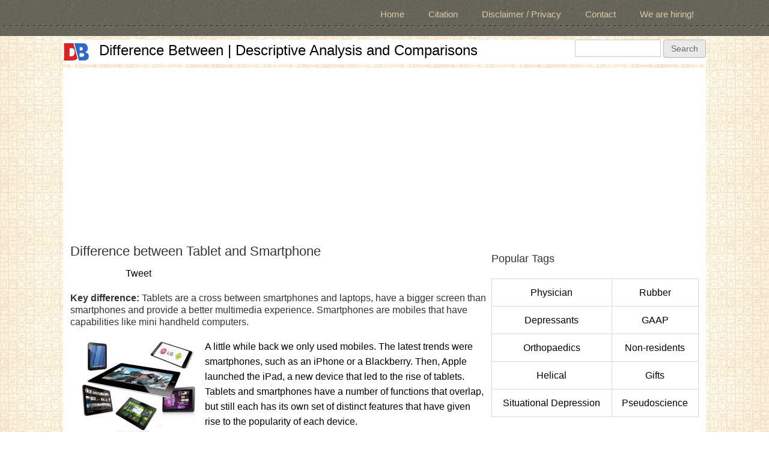

--- FILE ---
content_type: text/html; charset=utf-8
request_url: https://www.differencebetween.info/difference-between-tablet-and-smartphone?page=8
body_size: 12305
content:
<!DOCTYPE html>
<head>
<meta charset="utf-8" />
<script src="https://www.google.com/recaptcha/api.js?hl=en" async="async" defer="defer" type="33b2dd63080d0d619c09aa40-text/javascript"></script>
<meta name="viewport" content="width=device-width" />
<meta name="description" content="Tablets are a cross between smartphones and laptops, have a bigger screen than smartphones and provide a better multimedia experience. Smartphones are mobiles that have capabilities like mini handheld computers." />
<meta name="abstract" content="Tablets are a cross between smartphones and laptops, have a bigger screen than smartphones and provide a better multimedia experience. Smartphones are mobiles that have capabilities like mini handheld computers." />
<meta name="keywords" content="difference, article, versus, vs, comparison, what is the difference between, differ, education, gk, facts, knowledge, learning, the difference between, who, what, where, when, why, how, educational, educational websites, educational web portal, learning website, learning portal, educational resources" />
<meta name="generator" content="Drupal 7 (https://www.drupal.org)" />
<link rel="canonical" href="https://www.differencebetween.info/difference-between-tablet-and-smartphone" />
<link rel="shortlink" href="https://www.differencebetween.info/node/593" />
<meta name="twitter:card" content="summary" />
<meta name="twitter:url" content="http://www.differencebetween.info/difference-between-tablet-and-smartphone" />
<meta name="twitter:title" content="Difference between Tablet and Smartphone" />
<meta name="twitter:description" content="Difference between Tablet and Smartphone" />
<meta itemprop="name" content="Difference between Tablet and Smartphone" />
<meta itemprop="description" content="Difference between Tablet and Smartphone" />
<meta name="dcterms.title" content="Difference between Tablet and Smartphone" />
<meta name="dcterms.creator" content="Vritika" />
<meta name="dcterms.description" content="Difference between Tablet and Smartphone" />
<meta name="dcterms.date" content="2012-12-07T16:42+05:30" />
<meta name="dcterms.type" content="Text" />
<meta name="dcterms.format" content="text/html" />
<meta name="dcterms.identifier" content="http://www.differencebetween.info/difference-between-tablet-and-smartphone" />
<link rel="shortcut icon" href="https://www.differencebetween.info/sites/default/files/db.ico" type="image/vnd.microsoft.icon" />
<meta name="dcterms.modified" content="2015-08-13T18:09+05:30" />
<title>Difference between Tablet and Smartphone | Tablet vs Smartphone</title>
<link type="text/css" rel="stylesheet" href="https://www.differencebetween.info/sites/default/files/css/css_xE-rWrJf-fncB6ztZfd2huxqgxu4WO-qwma6Xer30m4.css" media="all" />
<link type="text/css" rel="stylesheet" href="https://www.differencebetween.info/sites/default/files/css/css_W-Q4zr0nXtY22FZS4WvlnGIuCaXxBVFN-JX0_guWSMs.css" media="all" />
<link type="text/css" rel="stylesheet" href="https://www.differencebetween.info/sites/default/files/css/css_7jYDcn1ztpwHalZCbPuJUyIxkhhRDr4qqJ_SOC8hhTU.css" media="all" />
<link type="text/css" rel="stylesheet" href="https://www.differencebetween.info/sites/default/files/css/css_2Ws6K2MLQ9G9IiRgmWYBcWXh-PAiCEaIfcy6YhCodxc.css" media="all" />
<script type="33b2dd63080d0d619c09aa40-text/javascript" src="https://www.differencebetween.info/sites/default/files/js/js_qikmINIYTWe4jcTUn8cKiMr8bmSDiZB9LQqvceZ6wlM.js"></script>
<script type="33b2dd63080d0d619c09aa40-text/javascript" src="https://www.differencebetween.info/sites/default/files/js/js_5bkWFwiR6iXxwdDUKUYODsTQigufmnWg_zG5r1siPvg.js"></script>
<script type="33b2dd63080d0d619c09aa40-text/javascript" src="https://www.differencebetween.info/sites/default/files/js/js_vnv6iX2O5b4lNU2ALqNLQrmLoUo3muqBrPoW0HlhVA8.js"></script>
<script type="33b2dd63080d0d619c09aa40-text/javascript" src="//apis.google.com/js/plusone.js"></script>
<script type="33b2dd63080d0d619c09aa40-text/javascript" src="https://www.differencebetween.info/sites/default/files/js/js_OG6Wzyc8dA-mvAkGHmcqF6n1NQbEEOH5yWo3ORgZWE0.js"></script>
<script type="33b2dd63080d0d619c09aa40-text/javascript" src="//platform.twitter.com/widgets.js"></script>
<script type="33b2dd63080d0d619c09aa40-text/javascript">
<!--//--><![CDATA[//><!--
(function(i,s,o,g,r,a,m){i["GoogleAnalyticsObject"]=r;i[r]=i[r]||function(){(i[r].q=i[r].q||[]).push(arguments)},i[r].l=1*new Date();a=s.createElement(o),m=s.getElementsByTagName(o)[0];a.async=1;a.src=g;m.parentNode.insertBefore(a,m)})(window,document,"script","https://www.google-analytics.com/analytics.js","ga");ga("create", "UA-36597342-1", {"cookieDomain":"auto"});ga("set", "anonymizeIp", true);ga("send", "pageview");
//--><!]]>
</script>
<script type="33b2dd63080d0d619c09aa40-text/javascript" src="https://www.differencebetween.info/sites/default/files/js/js_U4NwpHfNvPgCwUUvLae0TEZNVZ-7I9yx6KmWZee00mM.js"></script>
<script type="33b2dd63080d0d619c09aa40-text/javascript" src="https://www.differencebetween.info/sites/default/files/js/js_VqdpZWoU_vGNnZWkvVqgCewffrcp_UQEXWh-HYdrUrw.js"></script>
<script type="33b2dd63080d0d619c09aa40-text/javascript">
<!--//--><![CDATA[//><!--
jQuery.extend(Drupal.settings, {"basePath":"\/","pathPrefix":"","ajaxPageState":{"theme":"alpha_responsive_theme","theme_token":"WJ9W_Pk3ZS7o_OOiYacYS_PgPEgdMHqeRty6POaddT0","js":{"misc\/jquery.js":1,"misc\/jquery-extend-3.4.0.js":1,"misc\/jquery.once.js":1,"misc\/drupal.js":1,"misc\/form.js":1,"misc\/states.js":1,"sites\/all\/modules\/comment_goodness\/comment_goodness.js":1,"\/\/apis.google.com\/js\/plusone.js":1,"sites\/all\/modules\/captcha\/captcha.js":1,"sites\/all\/modules\/google_analytics\/googleanalytics.js":1,"\/\/platform.twitter.com\/widgets.js":1,"0":1,"misc\/textarea.js":1,"modules\/filter\/filter.js":1,"sites\/all\/themes\/alpha_responsive_theme\/js\/custom.js":1},"css":{"modules\/system\/system.base.css":1,"modules\/system\/system.menus.css":1,"modules\/system\/system.messages.css":1,"modules\/system\/system.theme.css":1,"modules\/comment\/comment.css":1,"sites\/all\/modules\/counter\/counter.css":1,"modules\/field\/theme\/field.css":1,"modules\/node\/node.css":1,"modules\/search\/search.css":1,"modules\/user\/user.css":1,"sites\/all\/modules\/views\/css\/views.css":1,"sites\/all\/modules\/ckeditor\/css\/ckeditor.css":1,"sites\/all\/modules\/ctools\/css\/ctools.css":1,"sites\/all\/modules\/panels\/css\/panels.css":1,"sites\/all\/modules\/tagclouds\/tagclouds.css":1,"public:\/\/ctools\/css\/fa52514d31ec98af31c4e8c678c4820b.css":1,"sites\/all\/modules\/panels\/plugins\/layouts\/flexible\/flexible.css":1,"public:\/\/ctools\/css\/086c5173831258115a544d5caa4b5628.css":1,"public:\/\/ctools\/css\/16450684cac8fe3aea4c8aad3d53e281.css":1,"public:\/\/ctools\/css\/c94e7497862dfcfdea74fa0aa0def75e.css":1,"sites\/all\/modules\/comment_goodness\/css\/disabled_actions.css":1,"sites\/all\/modules\/easy_social\/css\/easy_social.css":1,"modules\/filter\/filter.css":1,"sites\/all\/themes\/alpha_responsive_theme\/css\/font-awesome.css":1,"sites\/all\/themes\/alpha_responsive_theme\/css\/style.css":1,"sites\/all\/themes\/alpha_responsive_theme\/css\/media.css":1}},"googleanalytics":{"trackOutbound":1,"trackMailto":1,"trackDownload":1,"trackDownloadExtensions":"7z|aac|arc|arj|asf|asx|avi|bin|csv|doc(x|m)?|dot(x|m)?|exe|flv|gif|gz|gzip|hqx|jar|jpe?g|js|mp(2|3|4|e?g)|mov(ie)?|msi|msp|pdf|phps|png|ppt(x|m)?|pot(x|m)?|pps(x|m)?|ppam|sld(x|m)?|thmx|qtm?|ra(m|r)?|sea|sit|tar|tgz|torrent|txt|wav|wma|wmv|wpd|xls(x|m|b)?|xlt(x|m)|xlam|xml|z|zip"},"urlIsAjaxTrusted":{"\/difference-between-tablet-and-smartphone?page=8":true,"\/comment\/reply\/593":true},"ckeditor":{"input_formats":{"2":{"customConfig":"\/sites\/all\/modules\/ckeditor\/ckeditor.config.js?","defaultLanguage":"en","toolbar":"[\n    [\u0027Source\u0027],\n    [\u0027Cut\u0027,\u0027Copy\u0027,\u0027Paste\u0027,\u0027PasteText\u0027,\u0027PasteFromWord\u0027,\u0027-\u0027,\u0027SpellChecker\u0027, \u0027Scayt\u0027],\n    [\u0027Undo\u0027,\u0027Redo\u0027,\u0027Find\u0027,\u0027Replace\u0027,\u0027-\u0027,\u0027SelectAll\u0027],\n    [\u0027Image\u0027,\u0027Media\u0027,\u0027Flash\u0027,\u0027Table\u0027,\u0027HorizontalRule\u0027,\u0027Smiley\u0027,\u0027SpecialChar\u0027,\u0027Iframe\u0027],\n    \u0027\/\u0027,\n    [\u0027Bold\u0027,\u0027Italic\u0027,\u0027Underline\u0027,\u0027Strike\u0027,\u0027-\u0027,\u0027Subscript\u0027,\u0027Superscript\u0027,\u0027-\u0027,\u0027RemoveFormat\u0027],\n    [\u0027NumberedList\u0027,\u0027BulletedList\u0027,\u0027-\u0027,\u0027Outdent\u0027,\u0027Indent\u0027,\u0027Blockquote\u0027,\u0027CreateDiv\u0027],\n    [\u0027JustifyLeft\u0027,\u0027JustifyCenter\u0027,\u0027JustifyRight\u0027,\u0027JustifyBlock\u0027,\u0027-\u0027,\u0027BidiLtr\u0027,\u0027BidiRtl\u0027,\u0027-\u0027,\u0027Language\u0027],\n    [\u0027Link\u0027,\u0027Unlink\u0027,\u0027Anchor\u0027,\u0027Linkit\u0027],\n    [\u0027DrupalBreak\u0027],\n    \u0027\/\u0027,\n    [\u0027Format\u0027,\u0027Font\u0027,\u0027FontSize\u0027],\n    [\u0027TextColor\u0027,\u0027BGColor\u0027],\n    [\u0027Maximize\u0027, \u0027ShowBlocks\u0027]\n]\n    ","enterMode":1,"shiftEnterMode":2,"toolbarStartupExpanded":true,"width":"100%","skin":"moono","format_tags":"p;div;pre;address;h1;h2;h3;h4;h5;h6","show_toggle":"t","default":"t","ss":"2","loadPlugins":{"drupalbreaks":{"name":"drupalbreaks","desc":"Plugin for inserting Drupal teaser and page breaks.","path":"\/sites\/all\/modules\/ckeditor\/plugins\/drupalbreaks\/","buttons":{"DrupalBreak":{"label":"DrupalBreak","icon":"images\/drupalbreak.png"}},"default":"t"}},"entities":false,"entities_greek":false,"entities_latin":false,"scayt_autoStartup":false,"filebrowserBrowseUrl":"\/imce?app=ckeditor%7Csendto%40ckeditor_imceSendTo%7C","stylesCombo_stylesSet":"drupal:\/sites\/all\/modules\/ckeditor\/ckeditor.styles.js","contentsCss":["\/sites\/all\/modules\/ckeditor\/css\/ckeditor.css?s31543","\/\/cdn.ckeditor.com\/4.4.3\/full-all\/contents.css?s31543"]}},"plugins":[],"textarea_default_format":{"edit-comment-body-und-0-value":"5"}},"states":{"#edit-submit":{"disabled":{"textarea[name=\u0022comment_body[und][0][value]\u0022]":{"empty":true}}}}});
//--><!]]>
</script>
<!--[if lt IE 9]><script src="http://html5shiv.googlecode.com/svn/trunk/html5.js"></script><![endif]-->
<script async src="//pagead2.googlesyndication.com/pagead/js/adsbygoogle.js" type="33b2dd63080d0d619c09aa40-text/javascript"></script>
<script type="33b2dd63080d0d619c09aa40-text/javascript">
  (adsbygoogle = window.adsbygoogle || []).push({
    google_ad_client: "ca-pub-6685996456292814",
    enable_page_level_ads: true
  });
</script>
</head>
<body class="html not-front not-logged-in one-sidebar sidebar-second page-node page-node- page-node-593 node-type-panel">
    

<!-- main-menu -->

<div class="menu-wrap">
  <nav id="main-menu"  role="navigation">
    <a class="nav-toggle" href="#">Navigation</a>
    <div class="menu-navigation-container">
      <ul class="menu"><li class="first leaf"><a href="/" title="">Home</a></li>
<li class="leaf"><a href="/citation">Citation</a></li>
<li class="leaf"><a href="/legal-privacy-and-disclaimer" title="">Disclaimer / Privacy</a></li>
<li class="leaf"><a href="/contact" title="">Contact</a></li>
<li class="last leaf"><a href="/we-are-hiring" title="">We are hiring!</a></li>
</ul>    </div>
    <div class="clear"></div>
  </nav>
</div>

<!-- end main-menu -->



<!-- header -->

<div id="header_wrapper">

  

  <header id="header" role="banner">
    <div class="top_left">
              <div id="logo">
          <a href="/" title="Home"><img src="https://www.differencebetween.info/sites/default/files/db.png" /></a>
        </div>
      
      <h1 id="site-title">
        <a href="/" title="Home">Difference Between | Descriptive Analysis and Comparisons</a>
        <div id="site-description"></div>
      </h1>
    </div>

    <div class="top_right">
      <div class="region region-search">
  <div id="block-search-form" class="block block-search">

      
  <div class="content">
    <form action="/difference-between-tablet-and-smartphone?page=8" method="post" id="search-block-form" accept-charset="UTF-8"><div><div class="container-inline">
      <h2 class="element-invisible">Search form</h2>
    <div class="form-item form-type-textfield form-item-search-block-form">
  <label class="element-invisible" for="edit-search-block-form--2">Search </label>
 <input title="Enter the terms you wish to search for." type="text" id="edit-search-block-form--2" name="search_block_form" value="" size="15" maxlength="128" class="form-text" />
</div>
<div class="form-actions form-wrapper" id="edit-actions--2"><input type="submit" id="edit-submit--2" name="op" value="Search" class="form-submit" /></div><input type="hidden" name="form_build_id" value="form-Aqjs-trZKM3on10t8uz1s3rX6HgnnM-giQM3HBSCQok" />
<input type="hidden" name="form_id" value="search_block_form" />
</div>
</div></form>  </div>
  
</div> <!-- /.block -->
</div>
 <!-- /.region -->
    </div>
    <div class="clear"></div>
  </header>

</div>

<!-- end header -->

<div class="user-menu-wrapper">
  <div class="full-wrap">
    <div class="region region-user-menu">
  <div id="block-block-4" class="block block-block">

      
  <div class="content">
    <script async src="//pagead2.googlesyndication.com/pagead/js/adsbygoogle.js" type="33b2dd63080d0d619c09aa40-text/javascript"></script>
<!-- DB Responsive1 D7 -->
<ins class="adsbygoogle"
     style="display:block"
     data-ad-client="ca-pub-6685996456292814"
     data-ad-slot="6272040866"
     data-ad-format="auto"></ins>
<script type="33b2dd63080d0d619c09aa40-text/javascript">
(adsbygoogle = window.adsbygoogle || []).push({});
</script>  </div>
  
</div> <!-- /.block -->
</div>
 <!-- /.region -->
  </div>
</div>


<div id="page-wrap">

  

   


  <div id="container">
    <div class="container-wrap">
      <div class="content-sidebar-wrap">
        <div id="content">

          
          <section id="post-content" role="main">
          
            

                                    <h1 class="page-title">Difference between Tablet and Smartphone</h1>                                                            <div class="region region-content">
  <div id="block-system-main" class="block block-system">

      
  <div class="content">
                            
      
    
  <div class="content node-panel">
    <div class="panel-flexible panels-flexible-287 clearfix" >
<div class="panel-flexible-inside panels-flexible-287-inside">
<div class="panels-flexible-region panels-flexible-region-287-center panels-flexible-region-first panels-flexible-region-last">
  <div class="inside panels-flexible-region-inside panels-flexible-region-287-center-inside panels-flexible-region-inside-first panels-flexible-region-inside-last">
<div class="panel-pane pane-panels-mini pane-fblikeabovecontent"  >
  
      
  
  <div class="pane-content">
    <div class="panel-flexible panels-flexible-15 clearfix" id="mini-panel-fblikeabovecontent">
<div class="panel-flexible-inside panels-flexible-15-inside">
<div class="panels-flexible-region panels-flexible-region-15-center panels-flexible-region-first panels-flexible-region-last">
  <div class="inside panels-flexible-region-inside panels-flexible-region-15-center-inside panels-flexible-region-inside-first panels-flexible-region-inside-last">
<div class="panel-pane pane-block pane-easy-social-easy-social-block-1"  >
  
      
  
  <div class="pane-content">
    <div class="easy_social_box clearfix horizontal easy_social_lang_en">
            <div class="easy_social-widget easy_social-widget-facebook first"><iframe src="//www.facebook.com/plugins/like.php?locale=en_US&amp;href=http%3A//www.differencebetween.info/difference-between-tablet-and-smartphone%3Fpage%3D8&amp;send=false&amp;layout=button_count&amp;width=88&amp;show_faces=true&amp;action=like&amp;colorscheme=light&amp;font=&amp;height=21&amp;appId=" scrolling="no" frameborder="0" style="border:none; overflow:hidden; width:88px; height:21px;" allowTransparency="true"></iframe></div>
          <div class="easy_social-widget easy_social-widget-twitter"><a href="https://twitter.com/share" class="twitter-share-button" data-url="http://www.differencebetween.info/difference-between-tablet-and-smartphone?page=8" data-count="horizontal" data-lang = "en" data-via="" data-related=":Check it out!" data-text="Difference Between | Descriptive Analysis and Comparisons">Tweet</a></div>
          <div class="easy_social-widget easy_social-widget-googleplus last"><div class="g-plusone" data-size="medium" data-annotation="bubble" data-href="http://www.differencebetween.info/difference-between-tablet-and-smartphone?page=8"></div></div>
  </div> <!-- /.easy_social_box -->  </div>

  
  </div>
  </div>
</div>
</div>
</div>
  </div>

  
  </div>
<div class="panel-separator"></div><div class="panel-pane pane-custom pane-1"  >
  
      
  
  <div class="pane-content">
    <h5><strong>Key difference:</strong> Tablets are a cross between smartphones and laptops, have a bigger screen than smartphones and provide a better multimedia experience. Smartphones are mobiles that have capabilities like mini handheld computers.</h5>
<? include("ad4th.php"); ?>
<p><img src="/sites/default/files/images/tablets.jpg" style="float:left; height:158px; margin:11px 12px; width:200px" /></p>

<p>A little while back we only used mobiles. The latest trends were smartphones, such as an iPhone or a Blackberry. Then, Apple launched the iPad, a new device that led to the rise of tablets. Tablets and smartphones have a number of functions that overlap, but still each has its own set of distinct features that have given rise to the popularity of each device.</p>

<p>Tablets and smartphones both run on an operating system. The two most popular operating systems today are Apple’s iOS and Google’s Android. Tablets and smartphones both run on these systems. Apple’s range of smartphones and tablets include the iPhone and the iPad, respectively. However, there are a number of smartphones and tablets available from various manufacturers that run on Android.</p>

<p>The major difference between smartphones and tablets is their connectivity. All smartphone, nowadays, have Wi-Fi and 3G connectivity. This means that they are able to connect to the internet through a Wi-Fi signal, and are able to use the 3G networks to call, send SMS, as well as, send and download data. However, most tablets only have Wi-Fi connectivity. Some tablets do come with both Wi-Fi and 3G connectivity, but they tend to cost more.</p>
<? include("ad3rd.php"); ?>
<p>Tablets are somewhat of a cross between smartphones and laptops. They tend to have a bigger screen than smartphones and are mainly able to do everything that a smartphone can, except making calls and sending SMS. There are also some applications that only run in tablets and not in smartphones. Tablets are built to provide a rich multimedia experience and allow a user to have more computational capabilities.</p>

<p>The screens of tablets measure between 7 – 10.5 inches. They look like a large smartphone but with additional capabilities. They also have a large internal memory. Tablets are mainly used for multimedia, watching videos, reading e-books, and surfing the internet. They feature a full virtual keyboard which is useful for online chatting, social networking and sending emails. Tablets also tend to have dual cameras, which can be used to take pictures, while the front facing camera can be used for video chatting and video calling.</p>

<p>Basically, tablets are like a mini computer. They are able to perform most tasks that one uses a laptop for, such as surf the net, take pictures, chat with friends, send and receive emails, as well as use it as an e-Book reader. One can also use a tablet for basic computing functions, watching videos and listening to MP3 songs on the internet. Also, tablets are much more portable and lightweight than most laptops, notebooks or netbooks. The only downside to a tablet is that they can’t be used to make calls. Even on the ones with 3G connectivity, one has to use hands free technology, i.e. a Bluetooth headset, as a tablet is awkward to hold next to the face.</p>

<p><img src="/sites/default/files/images/smartphones.jpg" style="float:right; height:133px; margin:11px 12px; width:200px" /></p>

<p>Smartphone, on the other hand, fulfill their needs as a phone first. Their primary function is connectivity. They allow the user to make calls, as well as receive and send text messages. However, they also have additional capabilities, and tend to perform more like a personal digital assistant. This is mainly due to their independent operating systems that install and run advanced and complex applications.</p>

<p>The advantage that smartphones have on tablets is their portability. Smartphones usually have a screen measuring between 3.5 – 4.3 inches. This suits the need of majority of people that carry their phones in their pockets. They also feature fast processors, large internal memory, user friendly operating systems and a full virtual QWERTY keyboard.</p>

<p>Nowadays, most smartphones also act as a smart navigational device with features of GPS, A-GPS, EDGE, and GPRS. Smartphones have the ability to store a large amount of information and media files. In addition, they are able to download and upload files at great speeds on the internet, either via 3G or Wi-Fi. They can be used to surf the net, take pictures, shoot videos, chat live with friends, social networking. They also have twin cameras for video chatting and video calling.</p>

<p>Both smartphones and tablets are close to full computers. Due to the introduction of dual core processors and operating systems, they have the ability to do most of everything that desktops and laptops can. Their computing abilities are only restricted by a smaller display and their inability to play a CD or DVD.</p>

<p>Smartphones and tablets have a number of similar features that tend to overlap. The major difference between smartphones and tablets is mainly that, smartphones are able to make calls, and are known for their portability. Tablets, on the other hand, are famous for their larger screens and easier web surfing, social networking and video watching capabilities.</p>
  </div>

  
  </div>
<div class="panel-separator"></div><div class="panel-pane pane-custom pane-2"  >
  
      
  
  <div class="pane-content">
    <p class="rteright"><em>Image Courtesy: comluv.com, sparkwiz.com</em></p>
  </div>

  
  </div>
<div class="panel-separator"></div><div class="panel-pane pane-panels-mini pane-fbcomments"  >
  
      
  
  <div class="pane-content">
    <div class="panel-flexible panels-flexible-546 clearfix" id="mini-panel-fbcomments">
<div class="panel-flexible-inside panels-flexible-546-inside">
<div class="panels-flexible-row panels-flexible-row-546-2 panels-flexible-row-first clearfix ">
  <div class="inside panels-flexible-row-inside panels-flexible-row-546-2-inside panels-flexible-row-inside-first clearfix">
<div class="panels-flexible-region panels-flexible-region-546-ad_ panels-flexible-region-first panels-flexible-region-last ">
  <div class="inside panels-flexible-region-inside panels-flexible-region-546-ad_-inside panels-flexible-region-inside-first panels-flexible-region-inside-last">
<div class="panel-pane pane-block pane-easy-social-easy-social-block-1"  >
  
      
  
  <div class="pane-content">
    <div class="easy_social_box clearfix horizontal easy_social_lang_en">
            <div class="easy_social-widget easy_social-widget-facebook first"><iframe src="//www.facebook.com/plugins/like.php?locale=en_US&amp;href=http%3A//www.differencebetween.info/difference-between-tablet-and-smartphone%3Fpage%3D8&amp;send=false&amp;layout=button_count&amp;width=88&amp;show_faces=true&amp;action=like&amp;colorscheme=light&amp;font=&amp;height=21&amp;appId=" scrolling="no" frameborder="0" style="border:none; overflow:hidden; width:88px; height:21px;" allowTransparency="true"></iframe></div>
          <div class="easy_social-widget easy_social-widget-twitter"><a href="https://twitter.com/share" class="twitter-share-button" data-url="http://www.differencebetween.info/difference-between-tablet-and-smartphone?page=8" data-count="horizontal" data-lang = "en" data-via="" data-related=":Check it out!" data-text="Difference Between | Descriptive Analysis and Comparisons">Tweet</a></div>
          <div class="easy_social-widget easy_social-widget-googleplus last"><div class="g-plusone" data-size="medium" data-annotation="bubble" data-href="http://www.differencebetween.info/difference-between-tablet-and-smartphone?page=8"></div></div>
  </div> <!-- /.easy_social_box -->  </div>

  
  </div>
<div class="panel-separator"></div><div class="panel-pane pane-panels-mini pane-incontentadrectangle"  >
  
      
  
  <div class="pane-content">
    <div class="panel-flexible panels-flexible-1485 clearfix" id="mini-panel-incontentadrectangle">
<div class="panel-flexible-inside panels-flexible-1485-inside">
<div class="panels-flexible-region panels-flexible-region-1485-center panels-flexible-region-first panels-flexible-region-last">
  <div class="inside panels-flexible-region-inside panels-flexible-region-1485-center-inside panels-flexible-region-inside-first panels-flexible-region-inside-last">
<div class="panel-pane pane-custom pane-3"  >
  
      
  
  <div class="pane-content">
    <p align="center">
<script async src="//pagead2.googlesyndication.com/pagead/js/adsbygoogle.js" type="33b2dd63080d0d619c09aa40-text/javascript"></script>
<!-- DB 336x280-3 Nov16 -->
<ins class="adsbygoogle"
     style="display:inline-block;width:336px;height:280px"
     data-ad-client="ca-pub-6685996456292814"
     data-ad-slot="3565718067"></ins>
<script type="33b2dd63080d0d619c09aa40-text/javascript">
(adsbygoogle = window.adsbygoogle || []).push({});
</script>
</p>  </div>

  
  </div>
  </div>
</div>
</div>
</div>
  </div>

  
  </div>
<div class="panel-separator"></div><div class="panel-pane pane-views pane-special-bottom-of-article-view"  >
  
      
  
  <div class="pane-content">
    <div class="view view-Special-Bottom-of-Article-View view-id-Special_Bottom_of_Article_View view-display-id-default view-dom-id-7d1a2b4535fdbec1ca08eaafeae6f1b7">
        
  
  
      <div class="view-content">
      <table class="views-view-grid cols-2">
  
  <tbody>
          <tr >
                  <td >
              
          <a href="/special/most-searched-in-cars-and-transportation"><img src="https://www.differencebetween.info/sites/default/files/image_d7_2015/08/most-searched-in-cars-and-transportation.jpg" width="280" height="50" alt="Most Searched in Cars and Transportation" title="Most Searched in Cars and Transportation" /></a>            </td>
                  <td >
              
          <a href="/special/most-searched-in-arts-and-humanities"><img src="https://www.differencebetween.info/sites/default/files/image_d7_2015/08/most-searched-in-arts-and-humanities.jpg" width="280" height="50" alt="Most Searched in Arts and Humanities" title="Most Searched in Arts and Humanities" /></a>            </td>
              </tr>
          <tr >
                  <td >
              
          <a href="/special/most-searched-in-games-and-recreation"><img src="https://www.differencebetween.info/sites/default/files/image_d7_2015/08/most-searched-in-games-and-recreation.jpg" width="280" height="50" alt="Most Searched in Games and Recreation" title="Most Searched in Games and Recreation" /></a>            </td>
                  <td >
              
          <a href="/special/most-searched-in-business-and-finance"><img src="https://www.differencebetween.info/sites/default/files/image_d7_2015/08/most-searched-in-business-finance.jpg" width="280" height="50" alt="Most Searched in Business and Finance" title="Most Searched in Business and Finance" /></a>            </td>
              </tr>
      </tbody>
</table>
    </div>
  
  
  
  
  
  
</div>  </div>

  
  </div>
<div class="panel-separator"></div><div class="panel-pane pane-views pane-random-4-view"  >
  
      
  
  <div class="pane-content">
    <div class="view view-Random-4-View view-id-Random_4_View view-display-id-default view-dom-id-b59ad45fb56666131b52e2080736916c">
        
  
  
      <div class="view-content">
      <table class="views-view-grid cols-2">
  
  <tbody>
          <tr  class="row-1 row-first">
                  <td  class="col-1 col-first">
              
  <div class="views-field views-field-field-image-attached-db">        <div class="field-content"><a href="/difference-between-samsung-galaxy-s4-mini-and-nokia-lumia-925"><img src="https://www.differencebetween.info/sites/default/files/d7_image_attach1/samsung-galaxy-s4-active-and-nokia-lumia-925_0_0.jpg" width="280" height="100" alt="Samsung Galaxy S4 Mini vs Nokia Lumia 925" title="Samsung Galaxy S4 Mini vs Nokia Lumia 925" /></a></div>  </div>          </td>
                  <td  class="col-2 col-last">
              
  <div class="views-field views-field-field-image-attached-db">        <div class="field-content"><a href="/difference-between-nexus-4-and-htc-one"><img src="https://www.differencebetween.info/sites/default/files/d7_image_attach1/nexus-4-and-htc-one_0.jpg" width="280" height="100" alt="Nexus 4 vs HTC One" title="Nexus 4 vs HTC One" /></a></div>  </div>          </td>
              </tr>
          <tr  class="row-2 row-last">
                  <td  class="col-1 col-first">
              
  <div class="views-field views-field-field-image-attached-db">        <div class="field-content"><a href="/difference-between-mass-and-weight"><img src="https://www.differencebetween.info/sites/default/files/d7_image_attach1/mass-and-weight.jpg" width="280" height="100" alt="Mass vs Weight" title="Mass vs Weight" /></a></div>  </div>          </td>
                  <td  class="col-2 col-last">
              
  <div class="views-field views-field-field-image-attached-db">        <div class="field-content"><a href="/difference-between-abortion-and-miscarriages"><img src="https://www.differencebetween.info/sites/default/files/d7_image_attach1/abortion-and-miscarriages.jpg" width="280" height="100" alt="Abortion vs Miscarriages" title="Abortion vs Miscarriages" /></a></div>  </div>          </td>
              </tr>
      </tbody>
</table>
    </div>
  
  
  
  
  
  
</div>  </div>

  
  </div>
  </div>
</div>
  </div>
</div>
<div class="panels-flexible-row panels-flexible-row-546-main-row panels-flexible-row-last clearfix">
  <div class="inside panels-flexible-row-inside panels-flexible-row-546-main-row-inside panels-flexible-row-inside-last clearfix">
<div class="panels-flexible-region panels-flexible-region-546-a panels-flexible-region-first ">
  <div class="inside panels-flexible-region-inside panels-flexible-region-546-a-inside panels-flexible-region-inside-first">
  </div>
</div>
<div class="panels-flexible-region panels-flexible-region-546-center ">
  <div class="inside panels-flexible-region-inside panels-flexible-region-546-center-inside">
  </div>
</div>
<div class="panels-flexible-region panels-flexible-region-546-ad panels-flexible-region-last ">
  <div class="inside panels-flexible-region-inside panels-flexible-region-546-ad-inside panels-flexible-region-inside-last">
  </div>
</div>
  </div>
</div>
</div>
</div>
  </div>

  
  </div>
  </div>
</div>
</div>
</div>
  </div>

      <footer>
      <ul class="links inline"><li class="comment-add first last active"><a href="/difference-between-tablet-and-smartphone#comment-form" title="Share your thoughts and opinions related to this posting." class="active">Add new comment</a></li>
</ul>    </footer>
  
  <div id="comments" class="comment-wrapper">
          <h2 class="title">Comments</h2>
      
  <a id="comment-459"></a>
<div class="comment comment-by-anonymous clearfix">

  <div class="comment-text">

    
    <div class="content">
      <div class="field field-name-comment-body field-type-text-long field-label-hidden"><div class="field-items"><div class="field-item even"><p>Excellent pne!!! Very clear &amp; conscise.</p>
</div></div></div>          </div> <!-- /.content -->
	
	<div class="comment-submitted">
      <p class="commenter-name">
        <span class="username">S.Bennur</span>      </p>
      <p class="comment-time">
        Sat, 12/21/2013 - 21:31      </p>
    </div>
	
    <p><ul class="links inline"><li class="comment-reply first last"><a href="/comment/reply/593/459">reply</a></li>
</ul></p>
  </div> <!-- /.comment-text -->
</div>
<a id="comment-453"></a>
<div class="comment comment-by-anonymous clearfix">

  <div class="comment-text">

    
    <div class="content">
      <div class="field field-name-comment-body field-type-text-long field-label-hidden"><div class="field-items"><div class="field-item even"><p>Thanks for the clear,  no-nonsense explanation.</p>
</div></div></div>          </div> <!-- /.content -->
	
	<div class="comment-submitted">
      <p class="commenter-name">
        <span class="username">George</span>      </p>
      <p class="comment-time">
        Fri, 12/20/2013 - 22:03      </p>
    </div>
	
    <p><ul class="links inline"><li class="comment-reply first last"><a href="/comment/reply/593/453">reply</a></li>
</ul></p>
  </div> <!-- /.comment-text -->
</div>
<a id="comment-419"></a>
<div class="comment comment-by-anonymous clearfix">

  <div class="comment-text">

    
    <div class="content">
      <div class="field field-name-comment-body field-type-text-long field-label-hidden"><div class="field-items"><div class="field-item even"><p>Very Good Information.<br />
Thks</p>
</div></div></div>          </div> <!-- /.content -->
	
	<div class="comment-submitted">
      <p class="commenter-name">
        <span class="username">BABU</span>      </p>
      <p class="comment-time">
        Tue, 12/17/2013 - 17:15      </p>
    </div>
	
    <p><ul class="links inline"><li class="comment-reply first last"><a href="/comment/reply/593/419">reply</a></li>
</ul></p>
  </div> <!-- /.comment-text -->
</div>
<a id="comment-416"></a>
<div class="comment comment-by-anonymous clearfix">

  <div class="comment-text">

    
    <div class="content">
      <div class="field field-name-comment-body field-type-text-long field-label-hidden"><div class="field-items"><div class="field-item even"><p>I like Tablet</p>
</div></div></div>          </div> <!-- /.content -->
	
	<div class="comment-submitted">
      <p class="commenter-name">
        <span class="username">sanjay hinge</span>      </p>
      <p class="comment-time">
        Mon, 12/16/2013 - 19:56      </p>
    </div>
	
    <p><ul class="links inline"><li class="comment-reply first last"><a href="/comment/reply/593/416">reply</a></li>
</ul></p>
  </div> <!-- /.comment-text -->
</div>
<a id="comment-415"></a>
<div class="comment comment-by-anonymous clearfix">

  <div class="comment-text">

    
    <div class="content">
      <div class="field field-name-comment-body field-type-text-long field-label-hidden"><div class="field-items"><div class="field-item even"><p>Thanks so much</p>
</div></div></div>          </div> <!-- /.content -->
	
	<div class="comment-submitted">
      <p class="commenter-name">
        <span class="username">sanjay hinge</span>      </p>
      <p class="comment-time">
        Mon, 12/16/2013 - 19:54      </p>
    </div>
	
    <p><ul class="links inline"><li class="comment-reply first last"><a href="/comment/reply/593/415">reply</a></li>
</ul></p>
  </div> <!-- /.comment-text -->
</div>
<a id="comment-409"></a>
<div class="comment comment-by-anonymous clearfix">

  <div class="comment-text">

    
    <div class="content">
      <div class="field field-name-comment-body field-type-text-long field-label-hidden"><div class="field-items"><div class="field-item even"><p>Nice article. very enlightening</p>
</div></div></div>          </div> <!-- /.content -->
	
	<div class="comment-submitted">
      <p class="commenter-name">
        <span class="username">Julie Udomah</span>      </p>
      <p class="comment-time">
        Fri, 12/13/2013 - 17:57      </p>
    </div>
	
    <p><ul class="links inline"><li class="comment-reply first last"><a href="/comment/reply/593/409">reply</a></li>
</ul></p>
  </div> <!-- /.comment-text -->
</div>
<a id="comment-407"></a>
<div class="comment comment-by-anonymous clearfix">

  <div class="comment-text">

    
    <div class="content">
      <div class="field field-name-comment-body field-type-text-long field-label-hidden"><div class="field-items"><div class="field-item even"><p>My conscience will condemn me if, after I have read and gained so much from this article, I fail to add my comment.<br />
I gained so much from it. Very well written and enlightening.<br />
Thanks so much. Dec. 12, 2013</p>
</div></div></div>          </div> <!-- /.content -->
	
	<div class="comment-submitted">
      <p class="commenter-name">
        <span class="username">GODFREY</span>      </p>
      <p class="comment-time">
        Thu, 12/12/2013 - 16:08      </p>
    </div>
	
    <p><ul class="links inline"><li class="comment-reply first last"><a href="/comment/reply/593/407">reply</a></li>
</ul></p>
  </div> <!-- /.comment-text -->
</div>
<a id="comment-401"></a>
<div class="comment comment-by-anonymous clearfix">

  <div class="comment-text">

    
    <div class="content">
      <div class="field field-name-comment-body field-type-text-long field-label-hidden"><div class="field-items"><div class="field-item even"><p>thank you very informative</p>
</div></div></div>          </div> <!-- /.content -->
	
	<div class="comment-submitted">
      <p class="commenter-name">
        <span class="username">amy</span>      </p>
      <p class="comment-time">
        Tue, 12/10/2013 - 17:46      </p>
    </div>
	
    <p><ul class="links inline"><li class="comment-reply first last"><a href="/comment/reply/593/401">reply</a></li>
</ul></p>
  </div> <!-- /.comment-text -->
</div>
<a id="comment-260"></a>
<div class="comment comment-by-anonymous clearfix">

  <div class="comment-text">

    
    <div class="content">
      <div class="field field-name-comment-body field-type-text-long field-label-hidden"><div class="field-items"><div class="field-item even"><p>Many thanks.</p>
</div></div></div>          </div> <!-- /.content -->
	
	<div class="comment-submitted">
      <p class="commenter-name">
        <span class="username">Suresh Chandran</span>      </p>
      <p class="comment-time">
        Thu, 12/05/2013 - 18:55      </p>
    </div>
	
    <p><ul class="links inline"><li class="comment-reply first last"><a href="/comment/reply/593/260">reply</a></li>
</ul></p>
  </div> <!-- /.comment-text -->
</div>
<a id="comment-259"></a>
<div class="comment comment-by-anonymous clearfix">

  <div class="comment-text">

    
    <div class="content">
      <div class="field field-name-comment-body field-type-text-long field-label-hidden"><div class="field-items"><div class="field-item even"><p>very good article! Thanks!</p>
</div></div></div>          </div> <!-- /.content -->
	
	<div class="comment-submitted">
      <p class="commenter-name">
        <span class="username">ion</span>      </p>
      <p class="comment-time">
        Thu, 12/05/2013 - 16:21      </p>
    </div>
	
    <p><ul class="links inline"><li class="comment-reply first last"><a href="/comment/reply/593/259">reply</a></li>
</ul></p>
  </div> <!-- /.comment-text -->
</div>
<h2 class="element-invisible">Pages</h2><div class="item-list"><ul class="pager"><li class="pager-first first"><a title="Go to first page" href="/difference-between-tablet-and-smartphone">« first</a></li>
<li class="pager-previous"><a title="Go to previous page" href="/difference-between-tablet-and-smartphone?page=7">‹ previous</a></li>
<li class="pager-ellipsis">…</li>
<li class="pager-item"><a title="Go to page 2" href="/difference-between-tablet-and-smartphone?page=1">2</a></li>
<li class="pager-item"><a title="Go to page 3" href="/difference-between-tablet-and-smartphone?page=2">3</a></li>
<li class="pager-item"><a title="Go to page 4" href="/difference-between-tablet-and-smartphone?page=3">4</a></li>
<li class="pager-item"><a title="Go to page 5" href="/difference-between-tablet-and-smartphone?page=4">5</a></li>
<li class="pager-item"><a title="Go to page 6" href="/difference-between-tablet-and-smartphone?page=5">6</a></li>
<li class="pager-item"><a title="Go to page 7" href="/difference-between-tablet-and-smartphone?page=6">7</a></li>
<li class="pager-item"><a title="Go to page 8" href="/difference-between-tablet-and-smartphone?page=7">8</a></li>
<li class="pager-current">9</li>
<li class="pager-item"><a title="Go to page 10" href="/difference-between-tablet-and-smartphone?page=9">10</a></li>
<li class="pager-next"><a title="Go to next page" href="/difference-between-tablet-and-smartphone?page=9">next ›</a></li>
<li class="pager-last last"><a title="Go to last page" href="/difference-between-tablet-and-smartphone?page=9">last »</a></li>
</ul></div>
      <h2 class="title comment-form">Add new comment</h2>
    <form class="comment-form" action="/comment/reply/593" method="post" id="comment-form" accept-charset="UTF-8"><div><div class="form-item form-type-textfield form-item-name">
  <label for="edit-name">Your name </label>
 <input type="text" id="edit-name" name="name" value="" size="30" maxlength="60" class="form-text" />
</div>
<div class="field-type-text-long field-name-comment-body field-widget-text-textarea form-wrapper" id="edit-comment-body"><div id="comment-body-add-more-wrapper"><div class="text-format-wrapper"><div class="form-item form-type-textarea form-item-comment-body-und-0-value">
  <label for="edit-comment-body-und-0-value">Comment <span class="form-required" title="This field is required.">*</span></label>
 <div class="form-textarea-wrapper resizable"><textarea class="text-full form-textarea required" id="edit-comment-body-und-0-value" name="comment_body[und][0][value]" cols="60" rows="5"></textarea></div>
</div>
<fieldset class="filter-wrapper form-wrapper" id="edit-comment-body-und-0-format"><div class="fieldset-wrapper"><div class="filter-help form-wrapper" id="edit-comment-body-und-0-format-help"></div><div class="filter-guidelines form-wrapper" id="edit-comment-body-und-0-format-guidelines"><div class="filter-guidelines-item filter-guidelines-5"><h3>Plain text</h3></div></div></div></fieldset>
</div>
</div></div><input type="hidden" name="form_build_id" value="form-IaPIVZLvcDP4yLUJwYQIuT79nHtt10aSBr5ZmTTBOMg" />
<input type="hidden" name="form_id" value="comment_node_panel_form" />
<fieldset class="captcha form-wrapper"><legend><span class="fieldset-legend">CAPTCHA</span></legend><div class="fieldset-wrapper"><div class="fieldset-description">This question is for testing whether or not you are a human visitor and to prevent automated spam submissions.</div><input type="hidden" name="captcha_sid" value="136302016" />
<input type="hidden" name="captcha_token" value="28e19520d242eb916ff77995e83260f3" />
<input type="hidden" name="captcha_response" value="Google no captcha" />
<div class="g-recaptcha" data-sitekey="6LesR-sSAAAAADOl_qAMnqJIdoAUNr9CfF_ge1wd" data-theme="light" data-type="image"></div><input type="hidden" name="captcha_cacheable" value="1" />
</div></fieldset>
<div class="form-actions form-wrapper" id="edit-actions"><input type="submit" id="edit-submit" name="op" value="Save" class="form-submit" /></div></div></form>  </div>
  </div>
  
</div> <!-- /.block -->
<div id="block-block-8" class="block block-block">

      
  <div class="content">
    <script async src="//pagead2.googlesyndication.com/pagead/js/adsbygoogle.js" type="33b2dd63080d0d619c09aa40-text/javascript"></script>
<!-- DB_MatchedC_2 -->
<ins class="adsbygoogle"
     style="display:block"
     data-ad-client="ca-pub-6685996456292814"
     data-ad-slot="4995694460"
     data-ad-format="autorelaxed"></ins>
<script type="33b2dd63080d0d619c09aa40-text/javascript">
(adsbygoogle = window.adsbygoogle || []).push({});
</script>  </div>
  
</div> <!-- /.block -->
</div>
 <!-- /.region -->
          </section> <!-- /#main -->
        </div>
      
              
        </div>

                  <aside id="sidebar-second" role="complementary">
            <div class="region region-sidebar-second">
  <div id="block-views-tagcloud-custom-block" class="block block-views">

        <h2 >Popular Tags</h2>
    
  <div class="content">
    <div class="view view-tagcloud-custom view-id-tagcloud_custom view-display-id-block view-dom-id-445e5686e1c71cc946f72eeacdc8067c">
        
  
  
      <div class="view-content">
      <table class="views-view-grid cols-2">
  
  <tbody>
          <tr  class="row-1 row-first">
                  <td  class="col-1 col-first">
              
  <div class="views-field views-field-name">        <span class="field-content"><a href="/tags/physician">Physician</a></span>  </div>          </td>
                  <td  class="col-2 col-last">
              
  <div class="views-field views-field-name">        <span class="field-content"><a href="/tags/rubber">Rubber</a></span>  </div>          </td>
              </tr>
          <tr  class="row-2">
                  <td  class="col-1 col-first">
              
  <div class="views-field views-field-name">        <span class="field-content"><a href="/tags/depressants">Depressants</a></span>  </div>          </td>
                  <td  class="col-2 col-last">
              
  <div class="views-field views-field-name">        <span class="field-content"><a href="/tags/gaap">GAAP</a></span>  </div>          </td>
              </tr>
          <tr  class="row-3">
                  <td  class="col-1 col-first">
              
  <div class="views-field views-field-name">        <span class="field-content"><a href="/tags/orthopaedics">Orthopaedics</a></span>  </div>          </td>
                  <td  class="col-2 col-last">
              
  <div class="views-field views-field-name">        <span class="field-content"><a href="/tags/non-residents">Non-residents</a></span>  </div>          </td>
              </tr>
          <tr  class="row-4">
                  <td  class="col-1 col-first">
              
  <div class="views-field views-field-name">        <span class="field-content"><a href="/tags/helical">Helical</a></span>  </div>          </td>
                  <td  class="col-2 col-last">
              
  <div class="views-field views-field-name">        <span class="field-content"><a href="/tags/gifts">Gifts</a></span>  </div>          </td>
              </tr>
          <tr  class="row-5 row-last">
                  <td  class="col-1 col-first">
              
  <div class="views-field views-field-name">        <span class="field-content"><a href="/tags/situational-depression">Situational Depression</a></span>  </div>          </td>
                  <td  class="col-2 col-last">
              
  <div class="views-field views-field-name">        <span class="field-content"><a href="/tags/pseudoscience">Pseudoscience</a></span>  </div>          </td>
              </tr>
      </tbody>
</table>
    </div>
  
  
  
  
  
  
</div>  </div>
  
</div> <!-- /.block -->
<div id="block-block-11" class="block block-block">

      
  <div class="content">
    <script async src="//pagead2.googlesyndication.com/pagead/js/adsbygoogle.js" type="33b2dd63080d0d619c09aa40-text/javascript"></script>
<!-- DB 336x280-1 Nov16 -->
<ins class="adsbygoogle"
     style="display:inline-block;width:336px;height:280px"
     data-ad-client="ca-pub-6685996456292814"
     data-ad-slot="9891453260"></ins>
<script type="33b2dd63080d0d619c09aa40-text/javascript">
(adsbygoogle = window.adsbygoogle || []).push({});
</script>  </div>
  
</div> <!-- /.block -->
<div id="block-block-18" class="block block-block">

      
  <div class="content">
    <a href="https://ludokinglive.com/" target="_blank"><img src="https://gametion.com/ad.jpg" style=width:"320px;height:50px;"></a>  </div>
  
</div> <!-- /.block -->
<div id="block-views-rmenu-recent-10-view-block" class="block block-views">

        <h2 >Newly Added Differences</h2>
    
  <div class="content">
    <div class="view view-rmenu-recent-10-view view-id-rmenu_recent_10_view view-display-id-block view-dom-id-78bf5e3c060ff4073071f42a59e82b9f">
        
  
  
      <div class="view-content">
      <div class="item-list">    <ul>          <li class="views-row views-row-1 views-row-odd views-row-first">  
  <div class="views-field views-field-title">        <span class="field-content"><a href="/difference-between-cause-and-reason">Cause vs Reason</a></span>  </div></li>
          <li class="views-row views-row-2 views-row-even">  
  <div class="views-field views-field-title">        <span class="field-content"><a href="/difference-between-herbs-and-spices">Herbs vs Spices</a></span>  </div></li>
          <li class="views-row views-row-3 views-row-odd">  
  <div class="views-field views-field-title">        <span class="field-content"><a href="/difference-between-characteristics-and-features">Characteristics vs Features</a></span>  </div></li>
          <li class="views-row views-row-4 views-row-even">  
  <div class="views-field views-field-title">        <span class="field-content"><a href="/difference-between-break-and-brake">Break vs Brake</a></span>  </div></li>
          <li class="views-row views-row-5 views-row-odd">  
  <div class="views-field views-field-title">        <span class="field-content"><a href="/difference-between-premise-hypothesis-and-supposition">Premise vs Hypothesis vs Supposition</a></span>  </div></li>
          <li class="views-row views-row-6 views-row-even">  
  <div class="views-field views-field-title">        <span class="field-content"><a href="/difference-between-counterintelligence-investigation-and-criminal-investigation">Counterintelligence Investigation vs Criminal Investigation</a></span>  </div></li>
          <li class="views-row views-row-7 views-row-odd">  
  <div class="views-field views-field-title">        <span class="field-content"><a href="/difference-between-data-engineer-and-data-scientist">Data Engineer vs Data Scientist</a></span>  </div></li>
          <li class="views-row views-row-8 views-row-even">  
  <div class="views-field views-field-title">        <span class="field-content"><a href="/difference-between-boosted-posts-and-facebook-ads">Boosted Posts vs Facebook Ads</a></span>  </div></li>
          <li class="views-row views-row-9 views-row-odd">  
  <div class="views-field views-field-title">        <span class="field-content"><a href="/difference-between-mandatory-and-indispensable">Mandatory vs Indispensable</a></span>  </div></li>
          <li class="views-row views-row-10 views-row-even views-row-last">  
  <div class="views-field views-field-title">        <span class="field-content"><a href="/difference-between-abortion-and-infanticide">Abortion vs Infanticide</a></span>  </div></li>
      </ul></div>    </div>
  
  
  
  
  
  
</div>  </div>
  
</div> <!-- /.block -->
<div id="block-views-rmenu-popular-view-block" class="block block-views">

        <h2 >Most Popular Differences</h2>
    
  <div class="content">
    <div class="view view-rmenu-popular-view view-id-rmenu_popular_view view-display-id-block view-dom-id-7093b2b2c314df0386cf14c12b172ff6">
        
  
  
      <div class="view-content">
      <div class="item-list">    <ul>          <li class="views-row views-row-1 views-row-odd views-row-first">  
  <div class="views-field views-field-title">        <span class="field-content"><a href="/difference-between-nuclear-bomb-and-atom-bomb">Nuclear Bomb vs Atom Bomb</a></span>  </div></li>
          <li class="views-row views-row-2 views-row-even">  
  <div class="views-field views-field-title">        <span class="field-content"><a href="/difference-between-preschool-and-kindergarten">Preschool vs Kindergarten</a></span>  </div></li>
          <li class="views-row views-row-3 views-row-odd">  
  <div class="views-field views-field-title">        <span class="field-content"><a href="/difference-between-table-and-chart">Table vs Chart</a></span>  </div></li>
          <li class="views-row views-row-4 views-row-even">  
  <div class="views-field views-field-title">        <span class="field-content"><a href="/difference-between-counterintelligence-investigation-and-criminal-investigation">Counterintelligence Investigation vs Criminal Investigation</a></span>  </div></li>
          <li class="views-row views-row-5 views-row-odd">  
  <div class="views-field views-field-title">        <span class="field-content"><a href="/difference-between-data-and-information">Data vs Information</a></span>  </div></li>
          <li class="views-row views-row-6 views-row-even">  
  <div class="views-field views-field-title">        <span class="field-content"><a href="/difference-between-management-and-administration">Management vs Administration</a></span>  </div></li>
          <li class="views-row views-row-7 views-row-odd">  
  <div class="views-field views-field-title">        <span class="field-content"><a href="/difference-between-android-and-windows-phone">Android vs Windows Phone</a></span>  </div></li>
          <li class="views-row views-row-8 views-row-even views-row-last">  
  <div class="views-field views-field-title">        <span class="field-content"><a href="/difference-between-yoghurt-and-curd">Yoghurt vs Curd</a></span>  </div></li>
      </ul></div>    </div>
  
  
  
  
  
  
</div>  </div>
  
</div> <!-- /.block -->
<div id="block-views-rmenu-random-view-block" class="block block-views">

        <h2 >Random Pick</h2>
    
  <div class="content">
    <div class="view view-rmenu-random-view view-id-rmenu_random_view view-display-id-block view-dom-id-b9530e7d071aea38df8fb94d5ff47917">
        
  
  
      <div class="view-content">
      <div class="item-list">    <ul>          <li class="views-row views-row-1 views-row-odd views-row-first">  
  <div class="views-field views-field-title">        <span class="field-content"><a href="/difference-between-samsung-galaxy-tab-2-10.1-and-galaxy-note-10.1">Samsung Galaxy Tab 2 10.1 vs Galaxy Note 10.1</a></span>  </div></li>
          <li class="views-row views-row-2 views-row-even">  
  <div class="views-field views-field-title">        <span class="field-content"><a href="/difference-between-surname-and-middle-name">Surname vs Middle Name</a></span>  </div></li>
          <li class="views-row views-row-3 views-row-odd">  
  <div class="views-field views-field-title">        <span class="field-content"><a href="/difference-between-prognosis-and-diagnosis">Prognosis vs Diagnosis</a></span>  </div></li>
          <li class="views-row views-row-4 views-row-even">  
  <div class="views-field views-field-title">        <span class="field-content"><a href="/difference-between-memorial-day-and-veterans-day">Memorial Day vs Veterans Day</a></span>  </div></li>
          <li class="views-row views-row-5 views-row-odd">  
  <div class="views-field views-field-title">        <span class="field-content"><a href="/difference-between-tcp-and-ip-protocol">TCP vs IP Protocol</a></span>  </div></li>
          <li class="views-row views-row-6 views-row-even">  
  <div class="views-field views-field-title">        <span class="field-content"><a href="/difference-between-parachute-and-hot-air-balloon">Parachute vs Hot Air Balloon</a></span>  </div></li>
          <li class="views-row views-row-7 views-row-odd">  
  <div class="views-field views-field-title">        <span class="field-content"><a href="/difference-between-solar-eclipse-and-lunar-eclipse">Solar Eclipse vs Lunar Eclipse</a></span>  </div></li>
          <li class="views-row views-row-8 views-row-even views-row-last">  
  <div class="views-field views-field-title">        <span class="field-content"><a href="/difference-between-lo-mein-and-chow-mein">Lo Mein vs Chow Mein</a></span>  </div></li>
      </ul></div>    </div>
  
  
  
  
  
  
</div>  </div>
  
</div> <!-- /.block -->
<div id="block-block-17" class="block block-block">

      
  <div class="content">
    <script async src="//pagead2.googlesyndication.com/pagead/js/adsbygoogle.js" type="33b2dd63080d0d619c09aa40-text/javascript"></script>
<!-- DB TL1 Aug2016 -->
<ins class="adsbygoogle"
     style="display:inline-block;width:200px;height:90px"
     data-ad-client="ca-pub-6685996456292814"
     data-ad-slot="6706835667"></ins>
<script type="33b2dd63080d0d619c09aa40-text/javascript">
(adsbygoogle = window.adsbygoogle || []).push({});
</script>  </div>
  
</div> <!-- /.block -->
<div id="block-views-rmenu-most-commented-view-block" class="block block-views">

        <h2 >Most Commented</h2>
    
  <div class="content">
    <div class="view view-rmenu-most-commented-view view-id-rmenu_most_commented_view view-display-id-block view-dom-id-6dba1eb0fbc326d866c16f07d36c2b95">
        
  
  
      <div class="view-content">
      <div class="item-list">    <ul>          <li class="views-row views-row-1 views-row-odd views-row-first">  
  <div class="views-field views-field-title">        <span class="field-content"><a href="/difference-between-android-and-windows-phone">Android vs Windows Phone</a></span>  </div></li>
          <li class="views-row views-row-2 views-row-even">  
  <div class="views-field views-field-title">        <span class="field-content"><a href="/difference-between-management-and-administration">Management vs Administration</a></span>  </div></li>
          <li class="views-row views-row-3 views-row-odd">  
  <div class="views-field views-field-title">        <span class="field-content"><a href="/difference-between-tablet-and-smartphone">Tablet vs Smartphone</a></span>  </div></li>
          <li class="views-row views-row-4 views-row-even">  
  <div class="views-field views-field-title">        <span class="field-content"><a href="/difference-between-data-and-information">Data vs Information</a></span>  </div></li>
          <li class="views-row views-row-5 views-row-odd">  
  <div class="views-field views-field-title">        <span class="field-content"><a href="/difference-between-indian-culture-and-western-culture">Indian Culture vs Western Culture</a></span>  </div></li>
          <li class="views-row views-row-6 views-row-even">  
  <div class="views-field views-field-title">        <span class="field-content"><a href="/difference-between-joint-family-and-nuclear-family">Joint Family vs Nuclear Family</a></span>  </div></li>
          <li class="views-row views-row-7 views-row-odd">  
  <div class="views-field views-field-title">        <span class="field-content"><a href="/difference-between-yoghurt-and-curd">Yoghurt vs Curd</a></span>  </div></li>
          <li class="views-row views-row-8 views-row-even views-row-last">  
  <div class="views-field views-field-title">        <span class="field-content"><a href="/difference-between-mphil-and-phd">MPhil vs Ph.D.</a></span>  </div></li>
      </ul></div>    </div>
  
  
  
  
  
  
</div>  </div>
  
</div> <!-- /.block -->
<div id="block-node-syndicate" class="block block-node">

      
  <div class="content">
    <a href="/rss.xml" class="feed-icon" title="Subscribe to Syndicate"><img src="https://www.differencebetween.info/misc/feed.png" width="16" height="16" alt="Subscribe to Syndicate" /></a>  </div>
  
</div> <!-- /.block -->
</div>
 <!-- /.region -->
          </aside>  <!-- /#sidebar-first -->
        
            </div>
  </div>

  <!-- Footer -->

  <div id="footer">
    <div id="footer_wrapper">
          </div>
  </div>



  <div class="footer_credit">
    <!-- Social Links -->
          <div class="social-icons">
       <ul>
        <li><a class="rss" href="/rss.xml"><i class="fa fa-rss"></i></a></li>
        <li><a class="fb" href="https://www.facebook.com/differencebetween.info/" target="_blank" rel="me"><i class="fa fa-facebook"></i></a></li>
        <li><a class="twitter" href="" target="_blank" rel="me"><i class="fa fa-twitter"></i></a></li>
        <li><a class="gplus" href="" target="_blank" rel="me"><i class="fa fa-google-plus"></i></a></li>
        <li><a class="linkedin" href="" target="_blank" rel="me"><i class="fa fa-linkedin"></i></a></li>
        <li><a class="pinterest" href="" target="_blank" rel="me"><i class="fa fa-pinterest"></i></a></li>
        <li><a class="youtube" href="https://www.youtube.com/channel/UC58We_4T7UGB0yu8vtI-Asw" target="_blank" rel="me"><i class="fa fa-youtube"></i></a></li>
       </ul>
      </div>
          
    <div id="copyright">
      <p class="copyright">
        Copyright &copy; 2026, Difference Between | Descriptive Analysis and Comparisons </p> 
      <div class="clear"></div>
    </div>
  </div>

  <!-- end Footer -->

</div>

  <script src="/cdn-cgi/scripts/7d0fa10a/cloudflare-static/rocket-loader.min.js" data-cf-settings="33b2dd63080d0d619c09aa40-|49" defer></script><script defer src="https://static.cloudflareinsights.com/beacon.min.js/vcd15cbe7772f49c399c6a5babf22c1241717689176015" integrity="sha512-ZpsOmlRQV6y907TI0dKBHq9Md29nnaEIPlkf84rnaERnq6zvWvPUqr2ft8M1aS28oN72PdrCzSjY4U6VaAw1EQ==" data-cf-beacon='{"version":"2024.11.0","token":"dd1d86f2d02d48d8962a6bac0467996b","r":1,"server_timing":{"name":{"cfCacheStatus":true,"cfEdge":true,"cfExtPri":true,"cfL4":true,"cfOrigin":true,"cfSpeedBrain":true},"location_startswith":null}}' crossorigin="anonymous"></script>
</body>
</html>

--- FILE ---
content_type: text/html; charset=utf-8
request_url: https://accounts.google.com/o/oauth2/postmessageRelay?parent=https%3A%2F%2Fwww.differencebetween.info&jsh=m%3B%2F_%2Fscs%2Fabc-static%2F_%2Fjs%2Fk%3Dgapi.lb.en.OE6tiwO4KJo.O%2Fd%3D1%2Frs%3DAHpOoo_Itz6IAL6GO-n8kgAepm47TBsg1Q%2Fm%3D__features__
body_size: 163
content:
<!DOCTYPE html><html><head><title></title><meta http-equiv="content-type" content="text/html; charset=utf-8"><meta http-equiv="X-UA-Compatible" content="IE=edge"><meta name="viewport" content="width=device-width, initial-scale=1, minimum-scale=1, maximum-scale=1, user-scalable=0"><script src='https://ssl.gstatic.com/accounts/o/2580342461-postmessagerelay.js' nonce="UZNeBkRCO-kbBdOZ3_xXVA"></script></head><body><script type="text/javascript" src="https://apis.google.com/js/rpc:shindig_random.js?onload=init" nonce="UZNeBkRCO-kbBdOZ3_xXVA"></script></body></html>

--- FILE ---
content_type: text/html; charset=utf-8
request_url: https://www.google.com/recaptcha/api2/anchor?ar=1&k=6LesR-sSAAAAADOl_qAMnqJIdoAUNr9CfF_ge1wd&co=aHR0cHM6Ly93d3cuZGlmZmVyZW5jZWJldHdlZW4uaW5mbzo0NDM.&hl=en&type=image&v=9TiwnJFHeuIw_s0wSd3fiKfN&theme=light&size=normal&anchor-ms=20000&execute-ms=30000&cb=4z8y3gc7yh8k
body_size: 48797
content:
<!DOCTYPE HTML><html dir="ltr" lang="en"><head><meta http-equiv="Content-Type" content="text/html; charset=UTF-8">
<meta http-equiv="X-UA-Compatible" content="IE=edge">
<title>reCAPTCHA</title>
<style type="text/css">
/* cyrillic-ext */
@font-face {
  font-family: 'Roboto';
  font-style: normal;
  font-weight: 400;
  font-stretch: 100%;
  src: url(//fonts.gstatic.com/s/roboto/v48/KFO7CnqEu92Fr1ME7kSn66aGLdTylUAMa3GUBHMdazTgWw.woff2) format('woff2');
  unicode-range: U+0460-052F, U+1C80-1C8A, U+20B4, U+2DE0-2DFF, U+A640-A69F, U+FE2E-FE2F;
}
/* cyrillic */
@font-face {
  font-family: 'Roboto';
  font-style: normal;
  font-weight: 400;
  font-stretch: 100%;
  src: url(//fonts.gstatic.com/s/roboto/v48/KFO7CnqEu92Fr1ME7kSn66aGLdTylUAMa3iUBHMdazTgWw.woff2) format('woff2');
  unicode-range: U+0301, U+0400-045F, U+0490-0491, U+04B0-04B1, U+2116;
}
/* greek-ext */
@font-face {
  font-family: 'Roboto';
  font-style: normal;
  font-weight: 400;
  font-stretch: 100%;
  src: url(//fonts.gstatic.com/s/roboto/v48/KFO7CnqEu92Fr1ME7kSn66aGLdTylUAMa3CUBHMdazTgWw.woff2) format('woff2');
  unicode-range: U+1F00-1FFF;
}
/* greek */
@font-face {
  font-family: 'Roboto';
  font-style: normal;
  font-weight: 400;
  font-stretch: 100%;
  src: url(//fonts.gstatic.com/s/roboto/v48/KFO7CnqEu92Fr1ME7kSn66aGLdTylUAMa3-UBHMdazTgWw.woff2) format('woff2');
  unicode-range: U+0370-0377, U+037A-037F, U+0384-038A, U+038C, U+038E-03A1, U+03A3-03FF;
}
/* math */
@font-face {
  font-family: 'Roboto';
  font-style: normal;
  font-weight: 400;
  font-stretch: 100%;
  src: url(//fonts.gstatic.com/s/roboto/v48/KFO7CnqEu92Fr1ME7kSn66aGLdTylUAMawCUBHMdazTgWw.woff2) format('woff2');
  unicode-range: U+0302-0303, U+0305, U+0307-0308, U+0310, U+0312, U+0315, U+031A, U+0326-0327, U+032C, U+032F-0330, U+0332-0333, U+0338, U+033A, U+0346, U+034D, U+0391-03A1, U+03A3-03A9, U+03B1-03C9, U+03D1, U+03D5-03D6, U+03F0-03F1, U+03F4-03F5, U+2016-2017, U+2034-2038, U+203C, U+2040, U+2043, U+2047, U+2050, U+2057, U+205F, U+2070-2071, U+2074-208E, U+2090-209C, U+20D0-20DC, U+20E1, U+20E5-20EF, U+2100-2112, U+2114-2115, U+2117-2121, U+2123-214F, U+2190, U+2192, U+2194-21AE, U+21B0-21E5, U+21F1-21F2, U+21F4-2211, U+2213-2214, U+2216-22FF, U+2308-230B, U+2310, U+2319, U+231C-2321, U+2336-237A, U+237C, U+2395, U+239B-23B7, U+23D0, U+23DC-23E1, U+2474-2475, U+25AF, U+25B3, U+25B7, U+25BD, U+25C1, U+25CA, U+25CC, U+25FB, U+266D-266F, U+27C0-27FF, U+2900-2AFF, U+2B0E-2B11, U+2B30-2B4C, U+2BFE, U+3030, U+FF5B, U+FF5D, U+1D400-1D7FF, U+1EE00-1EEFF;
}
/* symbols */
@font-face {
  font-family: 'Roboto';
  font-style: normal;
  font-weight: 400;
  font-stretch: 100%;
  src: url(//fonts.gstatic.com/s/roboto/v48/KFO7CnqEu92Fr1ME7kSn66aGLdTylUAMaxKUBHMdazTgWw.woff2) format('woff2');
  unicode-range: U+0001-000C, U+000E-001F, U+007F-009F, U+20DD-20E0, U+20E2-20E4, U+2150-218F, U+2190, U+2192, U+2194-2199, U+21AF, U+21E6-21F0, U+21F3, U+2218-2219, U+2299, U+22C4-22C6, U+2300-243F, U+2440-244A, U+2460-24FF, U+25A0-27BF, U+2800-28FF, U+2921-2922, U+2981, U+29BF, U+29EB, U+2B00-2BFF, U+4DC0-4DFF, U+FFF9-FFFB, U+10140-1018E, U+10190-1019C, U+101A0, U+101D0-101FD, U+102E0-102FB, U+10E60-10E7E, U+1D2C0-1D2D3, U+1D2E0-1D37F, U+1F000-1F0FF, U+1F100-1F1AD, U+1F1E6-1F1FF, U+1F30D-1F30F, U+1F315, U+1F31C, U+1F31E, U+1F320-1F32C, U+1F336, U+1F378, U+1F37D, U+1F382, U+1F393-1F39F, U+1F3A7-1F3A8, U+1F3AC-1F3AF, U+1F3C2, U+1F3C4-1F3C6, U+1F3CA-1F3CE, U+1F3D4-1F3E0, U+1F3ED, U+1F3F1-1F3F3, U+1F3F5-1F3F7, U+1F408, U+1F415, U+1F41F, U+1F426, U+1F43F, U+1F441-1F442, U+1F444, U+1F446-1F449, U+1F44C-1F44E, U+1F453, U+1F46A, U+1F47D, U+1F4A3, U+1F4B0, U+1F4B3, U+1F4B9, U+1F4BB, U+1F4BF, U+1F4C8-1F4CB, U+1F4D6, U+1F4DA, U+1F4DF, U+1F4E3-1F4E6, U+1F4EA-1F4ED, U+1F4F7, U+1F4F9-1F4FB, U+1F4FD-1F4FE, U+1F503, U+1F507-1F50B, U+1F50D, U+1F512-1F513, U+1F53E-1F54A, U+1F54F-1F5FA, U+1F610, U+1F650-1F67F, U+1F687, U+1F68D, U+1F691, U+1F694, U+1F698, U+1F6AD, U+1F6B2, U+1F6B9-1F6BA, U+1F6BC, U+1F6C6-1F6CF, U+1F6D3-1F6D7, U+1F6E0-1F6EA, U+1F6F0-1F6F3, U+1F6F7-1F6FC, U+1F700-1F7FF, U+1F800-1F80B, U+1F810-1F847, U+1F850-1F859, U+1F860-1F887, U+1F890-1F8AD, U+1F8B0-1F8BB, U+1F8C0-1F8C1, U+1F900-1F90B, U+1F93B, U+1F946, U+1F984, U+1F996, U+1F9E9, U+1FA00-1FA6F, U+1FA70-1FA7C, U+1FA80-1FA89, U+1FA8F-1FAC6, U+1FACE-1FADC, U+1FADF-1FAE9, U+1FAF0-1FAF8, U+1FB00-1FBFF;
}
/* vietnamese */
@font-face {
  font-family: 'Roboto';
  font-style: normal;
  font-weight: 400;
  font-stretch: 100%;
  src: url(//fonts.gstatic.com/s/roboto/v48/KFO7CnqEu92Fr1ME7kSn66aGLdTylUAMa3OUBHMdazTgWw.woff2) format('woff2');
  unicode-range: U+0102-0103, U+0110-0111, U+0128-0129, U+0168-0169, U+01A0-01A1, U+01AF-01B0, U+0300-0301, U+0303-0304, U+0308-0309, U+0323, U+0329, U+1EA0-1EF9, U+20AB;
}
/* latin-ext */
@font-face {
  font-family: 'Roboto';
  font-style: normal;
  font-weight: 400;
  font-stretch: 100%;
  src: url(//fonts.gstatic.com/s/roboto/v48/KFO7CnqEu92Fr1ME7kSn66aGLdTylUAMa3KUBHMdazTgWw.woff2) format('woff2');
  unicode-range: U+0100-02BA, U+02BD-02C5, U+02C7-02CC, U+02CE-02D7, U+02DD-02FF, U+0304, U+0308, U+0329, U+1D00-1DBF, U+1E00-1E9F, U+1EF2-1EFF, U+2020, U+20A0-20AB, U+20AD-20C0, U+2113, U+2C60-2C7F, U+A720-A7FF;
}
/* latin */
@font-face {
  font-family: 'Roboto';
  font-style: normal;
  font-weight: 400;
  font-stretch: 100%;
  src: url(//fonts.gstatic.com/s/roboto/v48/KFO7CnqEu92Fr1ME7kSn66aGLdTylUAMa3yUBHMdazQ.woff2) format('woff2');
  unicode-range: U+0000-00FF, U+0131, U+0152-0153, U+02BB-02BC, U+02C6, U+02DA, U+02DC, U+0304, U+0308, U+0329, U+2000-206F, U+20AC, U+2122, U+2191, U+2193, U+2212, U+2215, U+FEFF, U+FFFD;
}
/* cyrillic-ext */
@font-face {
  font-family: 'Roboto';
  font-style: normal;
  font-weight: 500;
  font-stretch: 100%;
  src: url(//fonts.gstatic.com/s/roboto/v48/KFO7CnqEu92Fr1ME7kSn66aGLdTylUAMa3GUBHMdazTgWw.woff2) format('woff2');
  unicode-range: U+0460-052F, U+1C80-1C8A, U+20B4, U+2DE0-2DFF, U+A640-A69F, U+FE2E-FE2F;
}
/* cyrillic */
@font-face {
  font-family: 'Roboto';
  font-style: normal;
  font-weight: 500;
  font-stretch: 100%;
  src: url(//fonts.gstatic.com/s/roboto/v48/KFO7CnqEu92Fr1ME7kSn66aGLdTylUAMa3iUBHMdazTgWw.woff2) format('woff2');
  unicode-range: U+0301, U+0400-045F, U+0490-0491, U+04B0-04B1, U+2116;
}
/* greek-ext */
@font-face {
  font-family: 'Roboto';
  font-style: normal;
  font-weight: 500;
  font-stretch: 100%;
  src: url(//fonts.gstatic.com/s/roboto/v48/KFO7CnqEu92Fr1ME7kSn66aGLdTylUAMa3CUBHMdazTgWw.woff2) format('woff2');
  unicode-range: U+1F00-1FFF;
}
/* greek */
@font-face {
  font-family: 'Roboto';
  font-style: normal;
  font-weight: 500;
  font-stretch: 100%;
  src: url(//fonts.gstatic.com/s/roboto/v48/KFO7CnqEu92Fr1ME7kSn66aGLdTylUAMa3-UBHMdazTgWw.woff2) format('woff2');
  unicode-range: U+0370-0377, U+037A-037F, U+0384-038A, U+038C, U+038E-03A1, U+03A3-03FF;
}
/* math */
@font-face {
  font-family: 'Roboto';
  font-style: normal;
  font-weight: 500;
  font-stretch: 100%;
  src: url(//fonts.gstatic.com/s/roboto/v48/KFO7CnqEu92Fr1ME7kSn66aGLdTylUAMawCUBHMdazTgWw.woff2) format('woff2');
  unicode-range: U+0302-0303, U+0305, U+0307-0308, U+0310, U+0312, U+0315, U+031A, U+0326-0327, U+032C, U+032F-0330, U+0332-0333, U+0338, U+033A, U+0346, U+034D, U+0391-03A1, U+03A3-03A9, U+03B1-03C9, U+03D1, U+03D5-03D6, U+03F0-03F1, U+03F4-03F5, U+2016-2017, U+2034-2038, U+203C, U+2040, U+2043, U+2047, U+2050, U+2057, U+205F, U+2070-2071, U+2074-208E, U+2090-209C, U+20D0-20DC, U+20E1, U+20E5-20EF, U+2100-2112, U+2114-2115, U+2117-2121, U+2123-214F, U+2190, U+2192, U+2194-21AE, U+21B0-21E5, U+21F1-21F2, U+21F4-2211, U+2213-2214, U+2216-22FF, U+2308-230B, U+2310, U+2319, U+231C-2321, U+2336-237A, U+237C, U+2395, U+239B-23B7, U+23D0, U+23DC-23E1, U+2474-2475, U+25AF, U+25B3, U+25B7, U+25BD, U+25C1, U+25CA, U+25CC, U+25FB, U+266D-266F, U+27C0-27FF, U+2900-2AFF, U+2B0E-2B11, U+2B30-2B4C, U+2BFE, U+3030, U+FF5B, U+FF5D, U+1D400-1D7FF, U+1EE00-1EEFF;
}
/* symbols */
@font-face {
  font-family: 'Roboto';
  font-style: normal;
  font-weight: 500;
  font-stretch: 100%;
  src: url(//fonts.gstatic.com/s/roboto/v48/KFO7CnqEu92Fr1ME7kSn66aGLdTylUAMaxKUBHMdazTgWw.woff2) format('woff2');
  unicode-range: U+0001-000C, U+000E-001F, U+007F-009F, U+20DD-20E0, U+20E2-20E4, U+2150-218F, U+2190, U+2192, U+2194-2199, U+21AF, U+21E6-21F0, U+21F3, U+2218-2219, U+2299, U+22C4-22C6, U+2300-243F, U+2440-244A, U+2460-24FF, U+25A0-27BF, U+2800-28FF, U+2921-2922, U+2981, U+29BF, U+29EB, U+2B00-2BFF, U+4DC0-4DFF, U+FFF9-FFFB, U+10140-1018E, U+10190-1019C, U+101A0, U+101D0-101FD, U+102E0-102FB, U+10E60-10E7E, U+1D2C0-1D2D3, U+1D2E0-1D37F, U+1F000-1F0FF, U+1F100-1F1AD, U+1F1E6-1F1FF, U+1F30D-1F30F, U+1F315, U+1F31C, U+1F31E, U+1F320-1F32C, U+1F336, U+1F378, U+1F37D, U+1F382, U+1F393-1F39F, U+1F3A7-1F3A8, U+1F3AC-1F3AF, U+1F3C2, U+1F3C4-1F3C6, U+1F3CA-1F3CE, U+1F3D4-1F3E0, U+1F3ED, U+1F3F1-1F3F3, U+1F3F5-1F3F7, U+1F408, U+1F415, U+1F41F, U+1F426, U+1F43F, U+1F441-1F442, U+1F444, U+1F446-1F449, U+1F44C-1F44E, U+1F453, U+1F46A, U+1F47D, U+1F4A3, U+1F4B0, U+1F4B3, U+1F4B9, U+1F4BB, U+1F4BF, U+1F4C8-1F4CB, U+1F4D6, U+1F4DA, U+1F4DF, U+1F4E3-1F4E6, U+1F4EA-1F4ED, U+1F4F7, U+1F4F9-1F4FB, U+1F4FD-1F4FE, U+1F503, U+1F507-1F50B, U+1F50D, U+1F512-1F513, U+1F53E-1F54A, U+1F54F-1F5FA, U+1F610, U+1F650-1F67F, U+1F687, U+1F68D, U+1F691, U+1F694, U+1F698, U+1F6AD, U+1F6B2, U+1F6B9-1F6BA, U+1F6BC, U+1F6C6-1F6CF, U+1F6D3-1F6D7, U+1F6E0-1F6EA, U+1F6F0-1F6F3, U+1F6F7-1F6FC, U+1F700-1F7FF, U+1F800-1F80B, U+1F810-1F847, U+1F850-1F859, U+1F860-1F887, U+1F890-1F8AD, U+1F8B0-1F8BB, U+1F8C0-1F8C1, U+1F900-1F90B, U+1F93B, U+1F946, U+1F984, U+1F996, U+1F9E9, U+1FA00-1FA6F, U+1FA70-1FA7C, U+1FA80-1FA89, U+1FA8F-1FAC6, U+1FACE-1FADC, U+1FADF-1FAE9, U+1FAF0-1FAF8, U+1FB00-1FBFF;
}
/* vietnamese */
@font-face {
  font-family: 'Roboto';
  font-style: normal;
  font-weight: 500;
  font-stretch: 100%;
  src: url(//fonts.gstatic.com/s/roboto/v48/KFO7CnqEu92Fr1ME7kSn66aGLdTylUAMa3OUBHMdazTgWw.woff2) format('woff2');
  unicode-range: U+0102-0103, U+0110-0111, U+0128-0129, U+0168-0169, U+01A0-01A1, U+01AF-01B0, U+0300-0301, U+0303-0304, U+0308-0309, U+0323, U+0329, U+1EA0-1EF9, U+20AB;
}
/* latin-ext */
@font-face {
  font-family: 'Roboto';
  font-style: normal;
  font-weight: 500;
  font-stretch: 100%;
  src: url(//fonts.gstatic.com/s/roboto/v48/KFO7CnqEu92Fr1ME7kSn66aGLdTylUAMa3KUBHMdazTgWw.woff2) format('woff2');
  unicode-range: U+0100-02BA, U+02BD-02C5, U+02C7-02CC, U+02CE-02D7, U+02DD-02FF, U+0304, U+0308, U+0329, U+1D00-1DBF, U+1E00-1E9F, U+1EF2-1EFF, U+2020, U+20A0-20AB, U+20AD-20C0, U+2113, U+2C60-2C7F, U+A720-A7FF;
}
/* latin */
@font-face {
  font-family: 'Roboto';
  font-style: normal;
  font-weight: 500;
  font-stretch: 100%;
  src: url(//fonts.gstatic.com/s/roboto/v48/KFO7CnqEu92Fr1ME7kSn66aGLdTylUAMa3yUBHMdazQ.woff2) format('woff2');
  unicode-range: U+0000-00FF, U+0131, U+0152-0153, U+02BB-02BC, U+02C6, U+02DA, U+02DC, U+0304, U+0308, U+0329, U+2000-206F, U+20AC, U+2122, U+2191, U+2193, U+2212, U+2215, U+FEFF, U+FFFD;
}
/* cyrillic-ext */
@font-face {
  font-family: 'Roboto';
  font-style: normal;
  font-weight: 900;
  font-stretch: 100%;
  src: url(//fonts.gstatic.com/s/roboto/v48/KFO7CnqEu92Fr1ME7kSn66aGLdTylUAMa3GUBHMdazTgWw.woff2) format('woff2');
  unicode-range: U+0460-052F, U+1C80-1C8A, U+20B4, U+2DE0-2DFF, U+A640-A69F, U+FE2E-FE2F;
}
/* cyrillic */
@font-face {
  font-family: 'Roboto';
  font-style: normal;
  font-weight: 900;
  font-stretch: 100%;
  src: url(//fonts.gstatic.com/s/roboto/v48/KFO7CnqEu92Fr1ME7kSn66aGLdTylUAMa3iUBHMdazTgWw.woff2) format('woff2');
  unicode-range: U+0301, U+0400-045F, U+0490-0491, U+04B0-04B1, U+2116;
}
/* greek-ext */
@font-face {
  font-family: 'Roboto';
  font-style: normal;
  font-weight: 900;
  font-stretch: 100%;
  src: url(//fonts.gstatic.com/s/roboto/v48/KFO7CnqEu92Fr1ME7kSn66aGLdTylUAMa3CUBHMdazTgWw.woff2) format('woff2');
  unicode-range: U+1F00-1FFF;
}
/* greek */
@font-face {
  font-family: 'Roboto';
  font-style: normal;
  font-weight: 900;
  font-stretch: 100%;
  src: url(//fonts.gstatic.com/s/roboto/v48/KFO7CnqEu92Fr1ME7kSn66aGLdTylUAMa3-UBHMdazTgWw.woff2) format('woff2');
  unicode-range: U+0370-0377, U+037A-037F, U+0384-038A, U+038C, U+038E-03A1, U+03A3-03FF;
}
/* math */
@font-face {
  font-family: 'Roboto';
  font-style: normal;
  font-weight: 900;
  font-stretch: 100%;
  src: url(//fonts.gstatic.com/s/roboto/v48/KFO7CnqEu92Fr1ME7kSn66aGLdTylUAMawCUBHMdazTgWw.woff2) format('woff2');
  unicode-range: U+0302-0303, U+0305, U+0307-0308, U+0310, U+0312, U+0315, U+031A, U+0326-0327, U+032C, U+032F-0330, U+0332-0333, U+0338, U+033A, U+0346, U+034D, U+0391-03A1, U+03A3-03A9, U+03B1-03C9, U+03D1, U+03D5-03D6, U+03F0-03F1, U+03F4-03F5, U+2016-2017, U+2034-2038, U+203C, U+2040, U+2043, U+2047, U+2050, U+2057, U+205F, U+2070-2071, U+2074-208E, U+2090-209C, U+20D0-20DC, U+20E1, U+20E5-20EF, U+2100-2112, U+2114-2115, U+2117-2121, U+2123-214F, U+2190, U+2192, U+2194-21AE, U+21B0-21E5, U+21F1-21F2, U+21F4-2211, U+2213-2214, U+2216-22FF, U+2308-230B, U+2310, U+2319, U+231C-2321, U+2336-237A, U+237C, U+2395, U+239B-23B7, U+23D0, U+23DC-23E1, U+2474-2475, U+25AF, U+25B3, U+25B7, U+25BD, U+25C1, U+25CA, U+25CC, U+25FB, U+266D-266F, U+27C0-27FF, U+2900-2AFF, U+2B0E-2B11, U+2B30-2B4C, U+2BFE, U+3030, U+FF5B, U+FF5D, U+1D400-1D7FF, U+1EE00-1EEFF;
}
/* symbols */
@font-face {
  font-family: 'Roboto';
  font-style: normal;
  font-weight: 900;
  font-stretch: 100%;
  src: url(//fonts.gstatic.com/s/roboto/v48/KFO7CnqEu92Fr1ME7kSn66aGLdTylUAMaxKUBHMdazTgWw.woff2) format('woff2');
  unicode-range: U+0001-000C, U+000E-001F, U+007F-009F, U+20DD-20E0, U+20E2-20E4, U+2150-218F, U+2190, U+2192, U+2194-2199, U+21AF, U+21E6-21F0, U+21F3, U+2218-2219, U+2299, U+22C4-22C6, U+2300-243F, U+2440-244A, U+2460-24FF, U+25A0-27BF, U+2800-28FF, U+2921-2922, U+2981, U+29BF, U+29EB, U+2B00-2BFF, U+4DC0-4DFF, U+FFF9-FFFB, U+10140-1018E, U+10190-1019C, U+101A0, U+101D0-101FD, U+102E0-102FB, U+10E60-10E7E, U+1D2C0-1D2D3, U+1D2E0-1D37F, U+1F000-1F0FF, U+1F100-1F1AD, U+1F1E6-1F1FF, U+1F30D-1F30F, U+1F315, U+1F31C, U+1F31E, U+1F320-1F32C, U+1F336, U+1F378, U+1F37D, U+1F382, U+1F393-1F39F, U+1F3A7-1F3A8, U+1F3AC-1F3AF, U+1F3C2, U+1F3C4-1F3C6, U+1F3CA-1F3CE, U+1F3D4-1F3E0, U+1F3ED, U+1F3F1-1F3F3, U+1F3F5-1F3F7, U+1F408, U+1F415, U+1F41F, U+1F426, U+1F43F, U+1F441-1F442, U+1F444, U+1F446-1F449, U+1F44C-1F44E, U+1F453, U+1F46A, U+1F47D, U+1F4A3, U+1F4B0, U+1F4B3, U+1F4B9, U+1F4BB, U+1F4BF, U+1F4C8-1F4CB, U+1F4D6, U+1F4DA, U+1F4DF, U+1F4E3-1F4E6, U+1F4EA-1F4ED, U+1F4F7, U+1F4F9-1F4FB, U+1F4FD-1F4FE, U+1F503, U+1F507-1F50B, U+1F50D, U+1F512-1F513, U+1F53E-1F54A, U+1F54F-1F5FA, U+1F610, U+1F650-1F67F, U+1F687, U+1F68D, U+1F691, U+1F694, U+1F698, U+1F6AD, U+1F6B2, U+1F6B9-1F6BA, U+1F6BC, U+1F6C6-1F6CF, U+1F6D3-1F6D7, U+1F6E0-1F6EA, U+1F6F0-1F6F3, U+1F6F7-1F6FC, U+1F700-1F7FF, U+1F800-1F80B, U+1F810-1F847, U+1F850-1F859, U+1F860-1F887, U+1F890-1F8AD, U+1F8B0-1F8BB, U+1F8C0-1F8C1, U+1F900-1F90B, U+1F93B, U+1F946, U+1F984, U+1F996, U+1F9E9, U+1FA00-1FA6F, U+1FA70-1FA7C, U+1FA80-1FA89, U+1FA8F-1FAC6, U+1FACE-1FADC, U+1FADF-1FAE9, U+1FAF0-1FAF8, U+1FB00-1FBFF;
}
/* vietnamese */
@font-face {
  font-family: 'Roboto';
  font-style: normal;
  font-weight: 900;
  font-stretch: 100%;
  src: url(//fonts.gstatic.com/s/roboto/v48/KFO7CnqEu92Fr1ME7kSn66aGLdTylUAMa3OUBHMdazTgWw.woff2) format('woff2');
  unicode-range: U+0102-0103, U+0110-0111, U+0128-0129, U+0168-0169, U+01A0-01A1, U+01AF-01B0, U+0300-0301, U+0303-0304, U+0308-0309, U+0323, U+0329, U+1EA0-1EF9, U+20AB;
}
/* latin-ext */
@font-face {
  font-family: 'Roboto';
  font-style: normal;
  font-weight: 900;
  font-stretch: 100%;
  src: url(//fonts.gstatic.com/s/roboto/v48/KFO7CnqEu92Fr1ME7kSn66aGLdTylUAMa3KUBHMdazTgWw.woff2) format('woff2');
  unicode-range: U+0100-02BA, U+02BD-02C5, U+02C7-02CC, U+02CE-02D7, U+02DD-02FF, U+0304, U+0308, U+0329, U+1D00-1DBF, U+1E00-1E9F, U+1EF2-1EFF, U+2020, U+20A0-20AB, U+20AD-20C0, U+2113, U+2C60-2C7F, U+A720-A7FF;
}
/* latin */
@font-face {
  font-family: 'Roboto';
  font-style: normal;
  font-weight: 900;
  font-stretch: 100%;
  src: url(//fonts.gstatic.com/s/roboto/v48/KFO7CnqEu92Fr1ME7kSn66aGLdTylUAMa3yUBHMdazQ.woff2) format('woff2');
  unicode-range: U+0000-00FF, U+0131, U+0152-0153, U+02BB-02BC, U+02C6, U+02DA, U+02DC, U+0304, U+0308, U+0329, U+2000-206F, U+20AC, U+2122, U+2191, U+2193, U+2212, U+2215, U+FEFF, U+FFFD;
}

</style>
<link rel="stylesheet" type="text/css" href="https://www.gstatic.com/recaptcha/releases/9TiwnJFHeuIw_s0wSd3fiKfN/styles__ltr.css">
<script nonce="Z3wY7u7nPoXjVqriFq3bnQ" type="text/javascript">window['__recaptcha_api'] = 'https://www.google.com/recaptcha/api2/';</script>
<script type="text/javascript" src="https://www.gstatic.com/recaptcha/releases/9TiwnJFHeuIw_s0wSd3fiKfN/recaptcha__en.js" nonce="Z3wY7u7nPoXjVqriFq3bnQ">
      
    </script></head>
<body><div id="rc-anchor-alert" class="rc-anchor-alert"></div>
<input type="hidden" id="recaptcha-token" value="[base64]">
<script type="text/javascript" nonce="Z3wY7u7nPoXjVqriFq3bnQ">
      recaptcha.anchor.Main.init("[\x22ainput\x22,[\x22bgdata\x22,\x22\x22,\[base64]/[base64]/[base64]/[base64]/cjw8ejpyPj4+eil9Y2F0Y2gobCl7dGhyb3cgbDt9fSxIPWZ1bmN0aW9uKHcsdCx6KXtpZih3PT0xOTR8fHc9PTIwOCl0LnZbd10/dC52W3ddLmNvbmNhdCh6KTp0LnZbd109b2Yoeix0KTtlbHNle2lmKHQuYkImJnchPTMxNylyZXR1cm47dz09NjZ8fHc9PTEyMnx8dz09NDcwfHx3PT00NHx8dz09NDE2fHx3PT0zOTd8fHc9PTQyMXx8dz09Njh8fHc9PTcwfHx3PT0xODQ/[base64]/[base64]/[base64]/bmV3IGRbVl0oSlswXSk6cD09Mj9uZXcgZFtWXShKWzBdLEpbMV0pOnA9PTM/bmV3IGRbVl0oSlswXSxKWzFdLEpbMl0pOnA9PTQ/[base64]/[base64]/[base64]/[base64]\x22,\[base64]\\u003d\x22,\[base64]/CkzsMS3Vtw5LDr8KsPAkLFsK5w7R/TFnCoMOSAF7CpGBzwqE/woRcw4JBNBkuw6/Dp8KEUjPDjxIuwq/[base64]/[base64]/CimsTw7w3w7oVACUvMG/CqsK5cFrCmcKlR8K+e8OlwqZfd8KeX303w5HDoUDDgBwOw4U7VQh1w59zwojDgFHDiT8YMFV7w4PDtcKTw6EQwqMmP8KZwr0/wpzCs8OCw6vDlizDnMOYw6bCmnYSOgPCo8OCw7d5WMOrw6xzw73CoSRRw4FNQ19xKMOLwpNFwpDCt8K6w5R+f8K8DcOLecKQFmxPw6ozw5/CnMO4w7XCsU7CrHh4aEYmw5rCnSEXw79bKMK/wrB+dcOWKRd5ZkAlWMKUwrrChAEhOMKZwr99WsOePsKewpDDk14Ww4/[base64]/Co8KiZUhswpV/bg9Ww7PDsHPCpHAeQcOVVwLDglvDr8K/wp7DmyMhw6zDvMKsw58kXcKPwpfDmk3DjHXDujIVwobDll3Du18EP8OVEsOkwrfCpQjDjhTDqMKtwoR8wqZ/CsOcw6xGw4sfT8K8wp0kMsOVb1hGM8OeGcOhCRxawoohwo7ClcOawox7wpjCjx3DkCpSRAPCjRHDsMKfw5VPwpvDnj7ChhsEwrHCg8Oew7DCqQQ4wrfDpGnCjcKhH8O1w5/[base64]/[base64]/[base64]/[base64]/Dv8KaMQDDl8KWwowQwoIvO8O/YyDCp8ORwoHChsOtwpbDv1IEw5PDkjsVwpovcjfCjcOPBwJsWTo4FcOKbMODBS5QCMKow7bDm1NowqkEDUvDqURqw6HCs1bDhMKCMTIiw6jCtkhSwr7ClxtuS0LDrDvCqTHCsMORwobDj8OocH/Dk1/DisOZCzJOw5bChH5fwrseW8K4NsO3eRd6wodicsKGLjAdwqx4wqbDg8KyRMO9fRjCnBnCl1/DjWXDn8OPw7PDjcOwwpdZM8O+CwNbSXEHJQnCjFrCmQTCv2PDv1gpK8K+HsK/wqrCqCXDujjDq8KORjjDosO1IsOjwrrDn8KnWMOJPcKtw481DlsLw6fDmmXCkMKZw6PCk3fCllXDjDNgw4rCtMKxwqgwfMK2w4XCmBnDp8OvECjDusKAwroPUC0HA8KoEEx8woRjYcO+wr7CucKfLMKcw5DDpcK/wo3Cti5DwqFvw4Ihw4TClcO7RzXCmVDCp8OtTSYVwphPwqhyEsKAAkQ+wovCmsKdw4U9LRt/GcKkWMKDe8KJfhgDw71dw7BKaMKxScOeL8OSecOZw6t3woHCjcK9w6TCsFs/OcKPw58kw6/Cg8KTwo4iw6VtBUx4YsOaw586w4EMdxbDknbCrMOYDjrCk8OQwr/[base64]/d8OFNFUuCCXDnsOqP1l7BkQtwoVvw60GJMORwphkw7bDriN9NGzCqMK8woUhwqIhGQkCw7/DlcKSGMKlYjjCucOow6/Ch8Kww4bCmMKzwqLDvSPDnsKIwr4ewqPCjcKYLVXCgB55eMKIwr/DqsO6wqQAw7lYScO3w5gVBsOkYsOPwobDrBdewoXDmMKDb8OEwo5RXgAxw49DwqrCnsO5w7jDpg3CjsOfNwHDncOiwpTDtFcVw5VbwrxiUsOKw7gMwqXDvyU3Rz5Owo/Dh3XChXwAwr4hwqbDqsK9PcKlwrItw4Vpc8ONw6dnwrkuw5/Dh1HCjcKsw49EMT42w6xRMzvDin7Dsl1/[base64]/fCPCk8KKEWzCgMOGw69XEyxnPHrDrWDDs8Kcw4jDiMKXCsOyw4INw67CpMKVIcKNQcOMGU5Aw40NNMOXwooyw57CmH7Dp8OYE8Kuw7jCv0TDtj/CucKZPlJzwpAkUB/CskrDuR7CvMK5DzdlwprCv2/ClcOqwqTDgMK5An8sKMOKw4nChz7DgsOQD2RZw70awoTDmkLDkA1hDcK4w4rCpsO+YxvDnMKSHBLDqsOPRTXCp8OfYg3CnGU/KMKYbMO+wrXClMKvwrHCsmzDucKJwrVSVcKmwrh1wqXCj0bCvzTDmMK8GgzCtTnCisOxc0LDhcOWw4zCjl5vC8OvZy/DjMKDScOOccK9w5EcwpdrwqnCjMOhwrLCisKQwpwlwpTCi8OVwpDDpmjDpndxBjhiVy5Uw6BGOMOBw7onw7vDgSEwUG7CnQFXw6Anwqc6w6zDsRfClEEfw6/Cs34jwoDDnQbDilJbw61yw74aw4g9bG3CtcKJUMO5wr7CkcO0woMRwolBbw4oAzUqfGDCtgMwYsOKw7rCtygiPSrDuigGaMK6w6vChsKdQ8ORw4Zew7Q+wofCowJhw4Z+NA9lQysLE8O9BsKPwqhgwoPDg8KJwoppFMKYwphJJMOwwrIPfAIgwoY9w4/[base64]/[base64]/Do27DvMOQw6PCl0AJw43DnsKzwojDt1nCusKOw4PDjMOQdsKNYQ4bAsOOZ0hfKVIKw6hEw6nDlTPCnUTDmMO1CCLDnUnCtcO6B8O+w47CvMONwrIHw4PDggvCrG4RFUIlw77ClzzDlsO+worCgMKUMsOhw5sxOgF/w4UoGHVZDj10P8ObESjDkMK1Rg86wo4/[base64]/CiMKeX3DDgcKbw6PCunoYMMKaeWIzYcONKjHDkcOcRsKtOcKrF2nDmzHCtsKCPA0uRxlXwqM8aA5Yw7bChlDCnD7DlirCrQZsD8OnHWk+w5FxwozCvcOqw4vDgcK5dDxbwq/DoSlQw4kLbD9UfGLCiVrCtkLCsMOYwo0mw5rCncOzw5FaWTULUMK2wqrDi3XDv0jCoMKHG8OZwo3DlljChcKvesKSw6wLQTl/bsKYw6ANJkzDhMO+KcODw7LDhDNubCjCjSctwq1ow7DDsS7CojldwoXDusKiw64/wp3CvWQzEsOpMWEAwpU9PcK6Yw3CssKjTi7Di30RwpliRsKNAsOIw6FgJsOfdnvDnlhJwpAxwp9IDDhCWsKWRcK+wq0VWMKlQ8O6blwrwq/DsTnDg8KNwpZ4I39QVj9Ew5DDnMOww6HCosOGbFzDvnR8W8Kuw6kRVsONw43Cvkoow6rDpMORGDxww7Y9b8KndcK5wr5bbVTDr0sfN8OsI1fCp8KjKcOeZUPChSzDhsKxRVACw6xFw6rCgwvCvkvCqGnDgMKIw5PClsKjY8O/w5FtVMODw5Qmw6pgScOUTArCkQ18wqXDmsKZwrDDglvCoAvDjC1+bcOgTMK0VBbDh8OSwpJww4QeBDjCrjvDoMKNwq7CkcOZwqDDnMKrw63CsVbDgi8wLCnCuHNyw4nDlcKqDWQ0N1J2w4rDqMO2w5wvWsOAQsOsPHsawovDpcO/wobClcO/[base64]/FGrDrcKzRsK6w5LCmWhtCyzDvcKMVXbCm1paw5bDhsKwbUPDmMO6woIfwps2EsK6JsKLcWnCiljCjToHw7VUZTPCgMKsw5LDm8ODw6bCncOxw60AwoBIwqDCsMKSwrXCocOhw4Igw5vCsEjCmix/[base64]/Cow9SVixCwoYkwoLCjCfCvzbDn0cuwoHDqTPDjnQewpQPwrjCrSjDlsKjw6E6CVMAP8KHwo3Ct8OIw6nDrcKGwp7CuVI+dcOkwrhxw77DrMOwDRF/wq3DpWUPQ8Ksw5zCl8OIOsO/woQuI8ORVsO3YWpdwpVYAcOyw4HDgSLCjMO1aSQjbyIbw5/CgTJKwq3CtTBdWsKmwoMvRsKaw77DqwrDsMObwpfCqVpFD3XDocOjZQLDkkZjejLDoMO2wqXDucOHwpXCqzLCmsOFCBzCv8KfwpIfw6jDi310w68oQsK9dsKLw6/DuMO5eB5uw6nDqFUZSgQhZcKiw6oXTsKFwq3CnAnDhhR0VMOBGxnCtMOowpXDqMKBwqDDpllSIQUtYDp4B8Kjw7VYQ07DkcKfHsKBcjvCiSDCsBnCksOWw5zCjwXDlMKbwrXCisOwMMOYYMOxNn/DtHgbTsKZw4LDpsK1wpvDmsKjw5BxwoVTw4fDjsKzaMKPwpbDmWDDvcKEXl/CgsKgwqdDOBnCgMKnLMO0IcOHw7fCvMK9TjrCoBTCksKCw4phwrZPw4l2UEchZjNjwoXCujLDnyldTBhgw4kvfylnNcOlPHF5wrc3NgpWwqkyT8K+LcKCfgTClWnDiMKIwrrDr3HCv8OtYC0pGGzCgsK4w7PDn8KLQ8OWAcOvw6/Cs3bDr8KbHhTCkMKjHMORwqfDksOPHCPClDDDmFjDpsOSAsOJZsOLeMOXwokxHcO3worCq8OKcHbCvC94wqnCvBUPwoddw4/DhcK1w7YNDcOFwoXDl27DunjDlsKqFV9hW8Oow57DqcKyFG9Fw67CrMKSwpdEKsO7w7fDkX1+w4vCiCUawrLDiTQGwqlLF8OlwpACw6w2TcOHQjvCvicHIsKdwp/CjMOPwqvCh8Oow65oejLCgcOIwoHClTVWWMObw7FGb8Oqw58PaMOpw5vDlihzw4RjwqTDiToDW8OIwrDCqcOeC8KIwpDDusKZc8O4wrLCuykXe0wbXArDtMO0w49LHMO/Az9Yw7HDl07DowrDpXEYa8KVw7EnXcKuwq0vw7DDpMOdFGLDrcKAV2PCpE3CsMOABcOmw7XCilY5wqbCgsOtw7vDt8Kawp/[base64]/CmS5dGMOrMsKLdmXDrijDkBskHMKawq3Dg8KFw7wRccOgBMOXwpjCvcK3KBbDr8OJwqc+wpxHw4HCusO0bFfCksK9McO4w6rCtMONwrkGwp44GG/[base64]/EVI0worCncKzw7pdw6ZTw6XDtMKxwqohw6ATwqHDjCXCtwbCjsKgwoPDuj7CnEbDj8OZwpEDw5tAw5t3B8OMwo3DggQmeMKuw6UwfcOvOMOAcMKJbwp9H8KlCcOrRXgIa3Fmw6xqw4PDjFQfRcKjBGQnwpByaXzCnkTDo8O8wqRxwrXCnMKUw5rDnX/Dp1k9wpspZsORw4BCwqTDuMKeCcOWw5nCuR1Zw7oIK8ORwrI4UCUVw7fDpcKeCsKew7EyewjCkcOMU8Kzw7DCgsOrw6Z/BsOPwpvCv8K9K8KxUhrDvMO6wqfCvyfDjT/CmsKbwonCs8ObYsOcwpvCp8OQcXrCq2HDrCXDm8OWwp5OwoLDmiUiw5MMwpFcCsKgw4zCqwzDoMOVPcKdaTtZC8KYRiDCtMO1OTZBEsKZDsKZw4NNwpLClTZPHMOCw7U6Qw/DlcKLw7HDt8KBwrxAw47Cnn82Q8KEw6VteGDDv8K6RMKtwp/[base64]/bMOqwo5Xw5h9w6gZUUfCiGFZO20aXXjCnG/DlsOOwrsDwqrCgsOJZ8Kqw78uw7bDt3PDlx/DqANoZFJfC8OyEUl4wqfDtVM1KsOaw5chWkrDlSITw6IrwrdZIQnCsGMWw5bClcKDwqYvTMKVw50JLzXCkHoAAVpaw73CnMKwdSArw7TDjcOvwpDCrcO/VsK4w5/Dm8KXwo9Tw47DhsOVw4s3w53Cl8K0w5jCgwd9wrfDrzXDiMKkb1/CtCLCmAvCrDVWA8KgM0rDkxtgw5xjwpt8wpfDs38TwoJ8wqTDisKWw6VGwoPDqsOqNTZxB8KJd8OBKMK/wpvCgHTChCPCmy0xw6fCsUDDulIRUMKhw6XCv8K5w47CtcOXwoHCicO9csOFwoXDvUjDsBbDnMOJUMKDbMKNACRtw7/DlkvDqcOICsOBMcKZMG8sH8OJH8OzagLDogREcMKtw7vDrsOQw6zCum9dw6Mrw6gqw5ZdwrrCgBXDkT0Tw7vCmh7DhcOSJhUsw61Ww6E9wpEqQMK2wqoyQsOpwrHCj8OyUsKgQnNEw5TCsMOGKVh5X2jCiMKtwo/CmCrCkEHClsKCBmvDiMOzw7PDtVA4WMKVwp58VC4gVMO2w4LClx7DrSoywppwO8Oedj4Qw7jDgsOsFHAcTVfCtcKITyXCkCDCoMOCNMO4fTgiwq5ZBcKawo3CsGxoIcOGEcKXHHLCpMOzwqh/w6rDulnDp8OZwrEBRHM7w4HDh8Opwr4ww44xCMOUSj1Pwp/Dj8KIGUrDsCvCoj1XUMOGwoJZE8OpQX1vw6DDow51b8KmWcObwpvCgMOjO8KLwobDlWDCmcOANE8HVxkmUjDDpCHCrcKqL8KNCcO7czvDlGYmMTonXMKAwqsow5nDiDMlF39cE8OdwoBDbGldbwFjw4tOwrkjKklWDcKsw6BAwqAySUJsFk1ZLxTCkMOOMn0Lw6/CoMK2dMKlBkbDihjCjAkSZSnDisKnfMK8fsOfwo/[base64]/CncKgw5nCiwPDi8KCwojDoMK4wpwEwr9yV2Z8w63CvQMbeMK8w63Cu8Kaa8ODwo3DqcKEwogZTnNpMsKVO8OcwqFAIMOCPsOGVcOww5fDkQHCnUjDiMOPwq3CpsKFw75ecsOww5PDoElYXwTCvwxnw54/wq4Owr7CoGjCrsOHw6/DtH5VwoTCg8KqEwfCiMKQw5R8wpXDtwZ2w4Y0w48Zw7hHw6nDrMOOTsOAwqA8wrZZO8KIXMOACXPDnnPDocOzcsKtb8K/wooPw6BlDsOow70Yw4lZwpYRWMOAw4HCk8OUYnguw5crwqTDvcO+PMO0w77Ci8OQwqRHwr3DucKnw6/[base64]/w47DlsOuw5fDi2tYHTlLEDNSCW7DmcOLwobCvMOycXB/Dx/Cl8KTJW92w5FXQ2luw5EPaBxwBsK8w6fCki8yS8OpaMKEdsK2w5Z5w4jDog8lw6TDqcO8PcOWOMKgBcOPwqMUSRjCoWTCuMKVccO5H1TDuGEqJCNYwogMw6HDjsO9w4ddQsKUwpB1w5nCliJIwo/DpgTDt8OPPyEZwqFkLVpWw5TCpzXDksKcBcKKSzEHUMOXw7nCsyLChsOAeMKPwqTDq2jDjn4aAMKUenDCpcKmwqYAwozDrzLDkRVcw6lcUSrDj8KuE8O8w5vDpnVaWTBrRMKgYMKZLB/CtcO4MsKXw5dZCcOawptzfcKewqA/cWHDmMOVw53ChcOaw7wGcwtZwobDhnIzV2XCvxoqwoh+w6TDonFYwoEFNxx3w7QRwq/DncK6w73DgxNrwp4VScKiw7spNsKVwqbCv8O3dMO/w6cRXAQNw5TDucK0bRzDncOxw4ZWw6DDjFcnwoVSY8KJw7zCpsKlLMKYGCjCjAtkYmDCp8KNNEnDi2LDhsKiwrzDicOxw6MSRhvClG7Cv30gwqB/[base64]/LcKLT3TChVbDogcIw6DCjcOAfiEFWlvDoykHGk/CncKefHnDuDTDvWjCtFIhw4d9KWjDiMK1S8KfwonDqcO0w5TCpXcNEsO4SRPDp8KYw7XCsS3DmTPCpsKiOMOMU8Oaw6t7wqrCtRB4PXV7w4Q7wpNtf1R/Z1BIw4ISw6drw6jDg34iWmzCi8KPw41Iw4o5w4HCjMOhwoPDhMK6ccO9TlFqw5ZWwo4uw583woQBwpXDomXCp0fCucKBw7FnBhEjwr/DosOje8O9eiIhwq0YYjAQE8OpWTUlAcOKecOqw6LDvcKpej/Dl8KLUlBnCkEJw4HCuDjCklzDgXF+NsKwcwHCqG02bsKdEMOuP8Okw7LDm8KYDmUAw6TCiMOrw5cNe0tTWVzClRdPw4XCr8ORcEfCkVRhFS3DuFHCnsKmGAZEEWzDl0xcw7EHwprCrsOGwo/DpCXCu8OFBsO9w5XDiEclwqvDtUfDnXQpDlTDvxdPwpAWBMOXw5IUw4g4wpQlw5Qkw5JHEsKvw4w+w47DpRUnECTCt8OAQcOeAcOJw5IVHcOLYSPCg14vwqvCvgXDqRc4wrpsw65PJjEPITrDtDrDuMOeMMOQfSrCuMOFw4s0Ehp7w73Cu8K/XCLDiAJ5w7fDlcOFwp7ChsKqS8KnLURlaRRGwp4swpNlw6ZbwqPCg1vCoHDDlglXw4HDoV0Iw7xxS3BAw77DkBLDjcKGERpJOW7DqVbCt8Kwb3fCt8OHw7ZwGwItwro/VcKIHMOywoVSw6B2QcOhbsKFwrd/wr3Cu2rCucKuwpAJUcK/w6hLRW/Co2keOcO3dcOFCcOEfMOvaGzDjDXDkFHClDrDhxjDpcOGw4BmwoVPwqPCp8KEw5HCinc7w4UQBcKcwq/DrsKrw43Coz8+MMOeWcKow5IrIwbDosOJwokRDMKBU8OwB33DisKmw4w8F0wXbD3Cmn/[base64]/DrWo5w69eb8KibDQUNcKQw7PCl8Oww4/DsMOxZcKLwpY8G8OAw7HDu8OswpTCg2YORRzDk0Y7wofCu0jDgQsDwrgGMcOnwrfDsMOBw4rChcOPE2/[base64]/DjcO8dxoKYMK9w45bw4jDggbDnMOmK8KGVlrDkm7DgsKkE8OTM0NLw5pAeMOhwropM8OXPjk/w5jCm8OWwoJ5wqg8ZVnDoVU6wrvDgcKDwp3Do8KDwq8BHTPCr8KgKn4RwqPDhcKZBmxMIcOAwqLCjxTDkMOgf2sEw6rDpsKkOsOPe07Ch8Obw5DDkMK5w5vCu2B9w5pJXhNYw6hLV2knHn/DqMOoKWDCsmfCnEvDgsOnF0fCm8KrMDfCkSDCjCJQZsOSw7LClzXDtQ0aGx7Cs2/[base64]/Cm8K9wqjDtcOBP8OXw6QCAMOGwojChMK3w7ZdJsKKWMKBTBvCpsOrwokgwpBGwoLDgEXCjMOFw6zCuTvDnsKtwobDocKiPcO4EVtNw63Cm04macKIwqjDicKGw5nCncKHS8KNwoXDpsKlL8OLwrjDr8O9wp/Di3YbL04qw4nClkfCiFwEwrgGcRRzwqkJRsOtwqhrwq3Di8KSYcKICHxhZV3DvcOIEiZeWMKEwoAoKcO+w4XDlVAFKcK3IsOcw7jDlz3CvMOqw5JEBMO2w5vDtSpVworCqsOKwqI1DQ8HccO6cz7DiFJ/wrgiw7fDviDCnBrDn8Knw40/worDuHbCq8KQw57CgwLDlsKVasOHw74KW1fCvMKjTSIKwrF6w6nCqMO7w7jDp8OcaMK6w49HXWXCmMKgWcK7UMOrd8OowqfCnivCjcKAw5TCnE54GGscw7FkVQ/[base64]/[base64]/DiMO/w5PDmlQkwpdKIcKfwpXCqGTDnsOIQ8ODw7jDsRUzd0fDhsOawrTCgUAKLXDDhsKPY8K4w6B0woDDv8KqXVXDlUXDvx/Co8KEwr3Do1d2Y8OJdsOMGsKew55cwpvDmDLDv8Opw4t7KMKuYcOcbsKSWcKew69Sw7xswol1TsOBw7LDoMKvw6x6wqvDlsO6w6FzwrMSwr4mw4/CmkZIw5kaw53DlsKIwoXClhvCh2fChSDDsxHDqMOKwq3DmsKpwqVaZww6BghIdnXCvSrDiMOYw4/[base64]/[base64]/CisK0w77DpG3DhcKtdRXCgcK8wrTDgGvDtArDsyANw6doEcOXL8KzwqnCm0bCtMOqw7cKRMK7wqDCscKqZk4Owq7Dh1vCt8KuwphXwrAkPMKVJMO4DsOKRAQawpJIK8KZwqzCrVPCpxpIwr/ClcK5O8Ocw6EufcKdUxAtwoFRwrA7O8KBOcO2UMKdQEhSw43CuMOxHkQXJnFqGWxyRW3Dhl9TDsO7fMKrwrzCt8K4RBthfsOVG2YKcsKUw6nDgntIwoN1RwnCsGt8dDvDq8Olw5vDhMKLPAnCpmh+YD3DnyPCnMKkOEHDmEEFwoLDnsKjwpfDhhHDj2UWw5jCtsO/wqkWw7/[base64]/DmTzDhwYgwopYwoTCrx0Nwr/[base64]/eMOKaiLDnAvDgMO1wovDrsOGw6Qrw7DCkAw0wqBdwpvCmMKdakgYGcKhJMOzQsOOwozDssOBw7jDinLDthQ/[base64]/DuAohwo4DNFnDrz5Kw5MLGinCpRPDqkPCj1FVEHQ+PMOhw71yB8OWEx3DgcOpwpvDtsOTbsOxfcKbwp/[base64]/DscONw6sycBnDhQ3CqRrCuMK6w5nDlgnCozTDs8OGwrgow71ewqMMwpPCusKjw7fCvDxcwq14YXTDp8KkwoB3a18EejhaSnjCpsK8UyA8WwpTUcOMMcOSUsKmeQ7DsMOsHxXDlMKhOcKfw6bDlCZ0BSEhwrU/RMO4wq7CrW1KEcKpenTCn8OSwoFnwq5mLsKHUjDCpkPDlQIww4d4w4zDucK3wpbCg14PfQdeQ8KREsK6LsK2w5fDix8Tw73CisOgKmh5VMKlWcO/wpbDucOIAxrDqcKew6s+w5xwdCfDrsKtfALCrmdjw4DChsKlSsKpworDgWAew4PDvMKDBMOHcMOjwp4qCj3CkwoWM0xCwrjCkRUTLcOaw4vDmSHDisO5wr0yIALCt3jDm8O4wo5DE1pzwrotTGbChU/[base64]/[base64]/[base64]/DlsODEMKnw5R2w4vCmydFKGfDgg/Cr3hqwpDDvh0CLQzCocKAYBplw5J3esOaEWnDqGcoC8Onw4BZw5fDusKZcR7Dr8KlwrRVNMOfdHLCph0QwrBrw4AbJVIawozDssOWw74ZU09PEAPCicKae8KPfMKgwrV7FXokw5cmwqvCi2sGwrfDj8K8NsKLCcOMasOaRELChjd3f37Cv8Kiwq86QcODw4zCtMOiaH/ClHvDj8OcUcKLwrYnwqfDtsODw5zDlsK8e8O/[base64]/CtcOMEnHCu8K2wrsPwrYvwolQLEvDnMO1a8KracK0c2B6w6jCs2UiMEjClw0wdcKCKycpwoTCksKoQnHDkcK+ZMKew4/CmsKbB8KiwrBjwpDCrsOlPMOuw7XCkcKSWcKsIV7CsiTCmBY4Y8K9w6PDgMO5w6xMwoIdL8KSw7RoOi3ChTFOKcOZOMKeVAsrw6VsQcOAWMOgwq/DiMKLw4R/[base64]/Cmw7Cl8OPw7ZXwrl3VsKYw7FfTgJua8KUBDJdEcKkwpVDw5rCrBLDoX7DknbCksKkwpLCpW/DosKmwqHDoW3DocOowoHDnww9w5EHw4hVw68OVlgIOsKIw4kLwpDDkMOuwr3DicKdYD7ChcOrOyIyBsOqRMOWXcOhwocEH8KRw4QfV0LDosKcwrXDhHdOwo7CoTXDjBPDui0IJm5rwqPCi0jCpMKmWcOrwrIhA8Kgd8O9wrLCmldBbWQvKMKWw58jwqdJwp5bwp/DmjDCncOCw7Qtw5zCtB0Lw4swKcOTNW3CocK3w6fDqybDtMKHwrjCly97wrhnwrAJwpx2wrMcNsOxX2LDlGbDucOTIH/[base64]/[base64]/DosOnLE3ClcOewofDthbCvRYHwrQnw6jDrMOYYl9AIFvCg8OdwqLCkcKtXcO8CMOcK8KsY8KoFsOcC1zCuBAFGsKrwpzDscK3wqDCnHkiFMKTwpDDr8OIGkkGwr3Dk8K3IHXClU0qDgfCgSItSMOFejLDsRUaXn/Cj8K1ASrCkGczwr9TOMOHfsKTw7nDv8ORwpx9woPDiBvCmcKXw4jChDw3w5rChsKqwq9fwq5LFcO/[base64]/DhEzCs0LDgsKFPMORY0pAcH4XwonCkBpBw7/CrsOrScO2w7zDnmJOw4ZdXsKXwqkwPB1oLzXCp3bCtXxyZcOvw64nEMOKwptzXibCvjATw6zDlcOVIMKhU8K/E8OBwqDChMKtw4FGwrNeQ8OWZkfDoExowqLDvDHDtxQ1w4MFPMO8wr1iwr/DkcOPwox9EDUmwr/Dt8OASFTCp8KsQ8KLw5wKw5hQI8OqHsO3AMKKw7k0UsOsCinCqF8eYnYgw4PDuEJSw7nDj8O6b8OWQ8KswrLCo8O+KVfDi8OnW3Rqw7rDtsOObsKaDSrCk8OMdTfCicKnwq5bw45Ewo/DicKtXll5d8OEdFvDp3JzAMOGTDXCrcKNwpJfZS/CoHzCtWDClg/DtSkew61bw5fDs3nCogJHTcOfen0sw6LCtcOtLnnCsAnCi8Ouw5MSwqNJw5QHewjChQnCs8KAw65OwoIlamwXw48aGcOYTsO0esKywqBxw6rDtQM/w4rDv8KAQgLCm8Kbw7p0worCgMK5LcOkBVrChgXDnj7Cm0/[base64]/[base64]/F3vDhMKDwqvCsMOQw6REIVc8NUslwr/ClSAhw6g5PSDDgQHDgcKtHMOCw43DvRx6P2LCmEvCl2DDjcO3S8KUw7LDq2PDqiPDmsKKXHwgN8O+CMKUNyYlVENZworCmDRswo/CncOOwpEKw47DuMKpw44aSl1DLMKWw6vDswN2OMOGRS18AwcBw5gPGcKKw6jDkjhBfWcwE8KkwoUiwocAwq/DgcOKw6QmccKGTMO+BXLDnsOSw5QgYcK/Els6eMOSdR/DtSlMw6xfNsKsOsO0wp0JOTs3B8KMLFLCjSxEa3PCjF/CuWVrYsOlwqbCuMKtV39ww5Ijw6Zqw5V/[base64]/DncOEwpnCqC7CmcKeVsOTwqU2wqzDqcK7w5bChsKOTMKqXXtVbMKrbwrDmRLDmcKDAsOLwqPDtsKzOicbwo/DlMOtwoAAw77CuzfDsMOwwonDnsOzw4PCgcOcw6sYOT9mEgXDt28gw4IAwp5bTnJwIBbDvsKBw5XDvVvCuMO2LS/CpxbChMKyMcOVP0zCk8KaPsKIwqkHNBtHR8Kmwo14wqHDtyB2wqHCnsKCNMKWwrEsw4MbYcO1CR/DicKfIMKLCyFvwpfCpMOeKsK2w6o4wopoaTVfw67DhQwFKsKnJ8KndisYwp0Xw4LCscOGI8Knw6NBYMOwIMKeHjBbwrLClMKVN8KHCsKpCsOQU8OJXcKIBTwZJ8OcwpRcwqvDnsK9w5phfS3Dt8OXwpjCmm5XS08Qw5bCtVwFw4fDrkTDlMKkwo0fWCXDpsKIAT/Cu8OScVTDlg/CnXZFSMKBw5XDksK6wo1gD8KlVMKxwosLw5PCgWN4YMOPSsK/bQAtw6PDmHREwqkqCMKFbMO/GUrCqmEgEsOEwoPCmRjCh8KSesO6Z1E3I1oWwrxVJibDknw4w4DDtHPDg1xWFivDhTXDn8Obw6gvw4TDpsKWc8OIFCZeAsOPwqYqaGLCkcK7ZMKpwp/CtSdzHcO+w6k8acK5w6YGWCFuwp9Qw7/DrRZ0UsOtw4/Dr8O4KsK1w4Ruwplswq5/w7pnNi0UwrrDsMOwUHbCuhYKdMOwFcO/KMK1w5QILD7DtcOJwobCksK7w6DCqzPCsTbCmjDDu3bCqEbCh8OWw5TDtGTChTxua8KRwrHCjhnCsEHDsEc+w54kwr/DocK3w4DDrTYqUMOvw7HDr8Kad8OJwoHDq8KKw4rCuwddw4gUwo9jw6Raw7PCjCliw7REBHjDtMOKDS/DpX/[base64]/[base64]/[base64]/DgDl9wo/Dpg3CugE2F3LDpcKyO8OgSyvCpk0gLsOfwrNBKRvClRNWw4hmw73CgMOrwr0hRSbCvSLCpSorw57DgncIw6TDgF1AworCjANBw7HChjknwr0Qw4Uqwp0MwpdZw7Q7CMOhwo/CvBbCo8OhYMKRY8K2w7/CiRNafxcBYcKOw6LCisOeKMKiwplMw4MZOzwZwpzCkQE2w4HCvz4bw43CgUl5w48Uw4/ClQAFwrRaw7LCtcK+LWvDilkMb8O5YcOIwprCi8ONeCciHcOXw5vCrR/DpsKFw5HDicOFeMKLKCleZSEPwoTCill9w53Dv8K2woFowoMqwqjCphnCgMKSa8KvwoheTRM+UMO8w7wBw6jCqsOdwrw3FcKnAsKiX1bDicOVwq/[base64]/[base64]/[base64]/CrsKewonCoAY7L8OEwpxXKBPDlMOtLFRhwpAyK8OwEiY9UsKnwoVBS8O0w5rDmFXDssKrwpIEwr5gK8O6wpM6XE5leDFdwpEMSwnDlWYaw5bDo8KrYGEhasKoCcK/JwtVwrDChwh6TTdgH8KRw6nDkxE1w7N2w7JnXmDDkFHCv8K/EcK/wrzDv8OXwpzDl8OjFgfDsMKVYzbDh8ONw7FDwpbDssK5wp9ZasObw559wo0pw57Di38LwrE0esOSw5suY8OjwqPCt8O+w4BqwpXDvMOoA8KSw69qw77CsxMFfsOTw6gNwr7Cs0HCrTrDszcpw6hiY1nDiSnDlSFNwrTDpsOCNVlawq4ZdV/[base64]/EFwEwrQMIsOHwrMiQyIdwqRncxXDjsKWZQHDqzcKcsOzwpLClMOzw4/DhMOfw7k2w7XDl8Kpwqlxw5DDv8OOwqHCu8O0Uys6w4bDksOsw4rDgX8OOgR2w4rDgMOROlDDq3vDjcObSnnCkMOeSMKfwoLCosOswpzCrMKbwqEgwpB4w7IDw6DDvFPCv1bDgEzCrMKZwozDgQJBwoh6NMK7KMKCRsO/wr/Cl8O6K8KEwogoLkpqesKYC8Kdw5o9wpR5IsKlwqQNXQF8w6ooesKiwpBtwobDoxw8aRHCq8KywqfDucOjWAPCosOPw4how6Aqw4xmFcOAM0F4LMO/UcKNOMKHJTLCjDYMw5XDuQc8w5Zgw6smwqHCuxcuI8O9w4fDlmwmwobCmm/Ck8K+Ni3DmMOgaEl+fEIiA8KIwpvCtXzCusOjw7bDtHrDm8OKcSrDvyx8wqJFw6h1w5rCm8OMwoUIR8KyRwvDgz7CpQnCnh3Dhl9qwp/DmcKRGgkQw7clPMOywoksesO3Rn1PTcOzK8OASMOpwq3CnWPCsl0NCcOvZC7Cj8KowqPDjHFNwqVlDMOYPcOSw77DmT5Tw47Do2kGw6/CpsOgwp/DosO9w6/[base64]/HMKJw47CpDHDpMOIeMORVRIQER5HIcKTw4fDnyADwqXDm1HCsiTDnx15wpHDv8KXw5htMig4w6DClVPDsMKAPGocw4BoWMK3w5QYwq0mw5jDugvDoGtDw5cfwqIVwo/Dp8OqwrDCjcKuw6g6K8Kuw4jCgQbDqsONUEHCkXHCs8O/PR/CkMOjTnnChcO9wr8cJh0wwpbDhm8zU8ODccO2wonCpxvCvcOgRMKowrfDpRN1JTHCnEHDiMKzwrl6woTCqcOvwqDDmzrDnMKkw7TCgRA3wo/CkSfDtMKpJicTDRjDssOeVhvDrcKBwpsGw4jDlGZVw49Uw4rCiBfCm8O8w5vDscOpWsO2WMOIFMKGUsKAw51mFcO6w4zDmTJtTcODbMOfYsOBasKQDzPCtMOmw6YPdiPCojPDvcOew4vCpBkMwpJRwp/DoQfCgnsGwrnDocKKw7zDs0N5w5dKFcK6KMOKwpZAWsK/PFgKw5/CqirDr8Kpw5AQPMK9KQ4Awq0bwpEBJxDDoSE4w7Elwo5jwofColXCjGtcw53Dhh95OGjDjShVwqLChxXDvG3CvsO2XXAcw5vCowfDjBXDusKtw7TCgsOGw6tlwpsYMT/[base64]/DrBfDvjfDtlBcwqpywoJNwobCqQt0wrvCskAxV8Kfwpg3wo3Cu8OMwp8qw4gYesKcf3TDnSp1GMKBMBd8wp/DscKlOMKPFHghwq8FYcKcNcK9w49rw7jCs8O9UjQGw5A4wqbCh1DCmMO5KcK9Gj7DjsOowoVRw64tw6/DlDrDsUprw7svKC7CjjoPBsOlwr/DvksHw57CkcOeHxgtw7HCkcOlw7zDu8OIeExJwrcrw5/CtjAdYRDDkTfCv8OVwo7CkB1OZ8KtG8OQwprDo0TCqHrCicKdOUojw4hiCUPCnsOPWMOBw53DqAjClsKIw6xmY2B9w47CocOVwqgxw7nDsmDDigfDk0ERw4bDmcKEwpXDqMODw7XDowAWw649SMKXNy7CkQXDp0AFwpF3FXcYV8KCwrVZXWY4RiPCjB/CrMO7McKAQT3CtRAQwoxcw7bDmRJUwoccOgDCgcK4w7BFw4HCpcK5a1Yzw5XDpMK6w5wDCsOow6UDw4fDmMOSw6sWw4J/[base64]/wr/ClHjCvxYbGsK2wrXDsx0FccKLDcO3bUg5w7XDgMOmFEbDosK6w406VQbDhcKvwqZuXcK4TDrDgVhswoNzwp/Dh8OHU8OowqfCt8KlwrjCp0R4w4zDlMKcFzjCg8Ovw4R+bcKzMDEDJsKrTcOVw6/[base64]/CvRMzGMODJ1JXXsKjwpbDhsOdw5LDhhwTUcKtVsKtPcOWwoU3IMKdAcKJwp3DlVvCocOVwolcwpHDsT4fOyDCiMOJw5hLGGAqw5Fxw7V5esKUw5TCvGsSw7w6Kw/DusKDwqhOw5vDmsK0Q8K6ZS9EMS15UMOLw5zChsK8XRZbw68Dw4vDvcOsw4glw73Dty0AwpHCtz/[base64]/ClMOIw5XDkTjDgG7CvcObMMK3w5Ymczl/wqYrXDo0w5rChcKSw7DDn8KgwqLDgcKiwotSZsOlw6PCocO+w65rGQ\\u003d\\u003d\x22],null,[\x22conf\x22,null,\x226LesR-sSAAAAADOl_qAMnqJIdoAUNr9CfF_ge1wd\x22,0,null,null,null,1,[21,125,63,73,95,87,41,43,42,83,102,105,109,121],[-3059940,932],0,null,null,null,null,0,null,0,1,700,1,null,0,\x22CvYBEg8I8ajhFRgAOgZUOU5CNWISDwjmjuIVGAA6BlFCb29IYxIPCPeI5jcYADoGb2lsZURkEg8I8M3jFRgBOgZmSVZJaGISDwjiyqA3GAE6BmdMTkNIYxIPCN6/tzcYADoGZWF6dTZkEg8I2NKBMhgAOgZBcTc3dmYSDgi45ZQyGAE6BVFCT0QwEg8I0tuVNxgAOgZmZmFXQWUSDwiV2JQyGAA6BlBxNjBuZBIPCMXziDcYADoGYVhvaWFjEg8IjcqGMhgBOgZPd040dGYSDgiK/Yg3GAA6BU1mSUk0GhkIAxIVHRTwl+M3Dv++pQYZxJ0JGZzijAIZ\x22,0,1,null,null,1,null,0,0],\x22https://www.differencebetween.info:443\x22,null,[1,1,1],null,null,null,0,3600,[\x22https://www.google.com/intl/en/policies/privacy/\x22,\x22https://www.google.com/intl/en/policies/terms/\x22],\x22t8bcW0hLt4BY6PQ6hB4f5hgj0bZY09BgcOL6+PKKGtA\\u003d\x22,0,0,null,1,1768422650069,0,0,[218,189],null,[234],\x22RC-0mngbe1hqQNJzQ\x22,null,null,null,null,null,\x220dAFcWeA7BIF205P0NMMBIYQMVEYB7gxQoDagajZMddZCy566itycgCFc2FQXTKF6-V3eAaMxmlplFUqxr0XYJQFdp8yN4b525_A\x22,1768505450091]");
    </script></body></html>

--- FILE ---
content_type: text/html; charset=utf-8
request_url: https://www.google.com/recaptcha/api2/aframe
body_size: -246
content:
<!DOCTYPE HTML><html><head><meta http-equiv="content-type" content="text/html; charset=UTF-8"></head><body><script nonce="cZ9PkLcVj-nxCXVBVJ_LdQ">/** Anti-fraud and anti-abuse applications only. See google.com/recaptcha */ try{var clients={'sodar':'https://pagead2.googlesyndication.com/pagead/sodar?'};window.addEventListener("message",function(a){try{if(a.source===window.parent){var b=JSON.parse(a.data);var c=clients[b['id']];if(c){var d=document.createElement('img');d.src=c+b['params']+'&rc='+(localStorage.getItem("rc::a")?sessionStorage.getItem("rc::b"):"");window.document.body.appendChild(d);sessionStorage.setItem("rc::e",parseInt(sessionStorage.getItem("rc::e")||0)+1);localStorage.setItem("rc::h",'1768419050706');}}}catch(b){}});window.parent.postMessage("_grecaptcha_ready", "*");}catch(b){}</script></body></html>